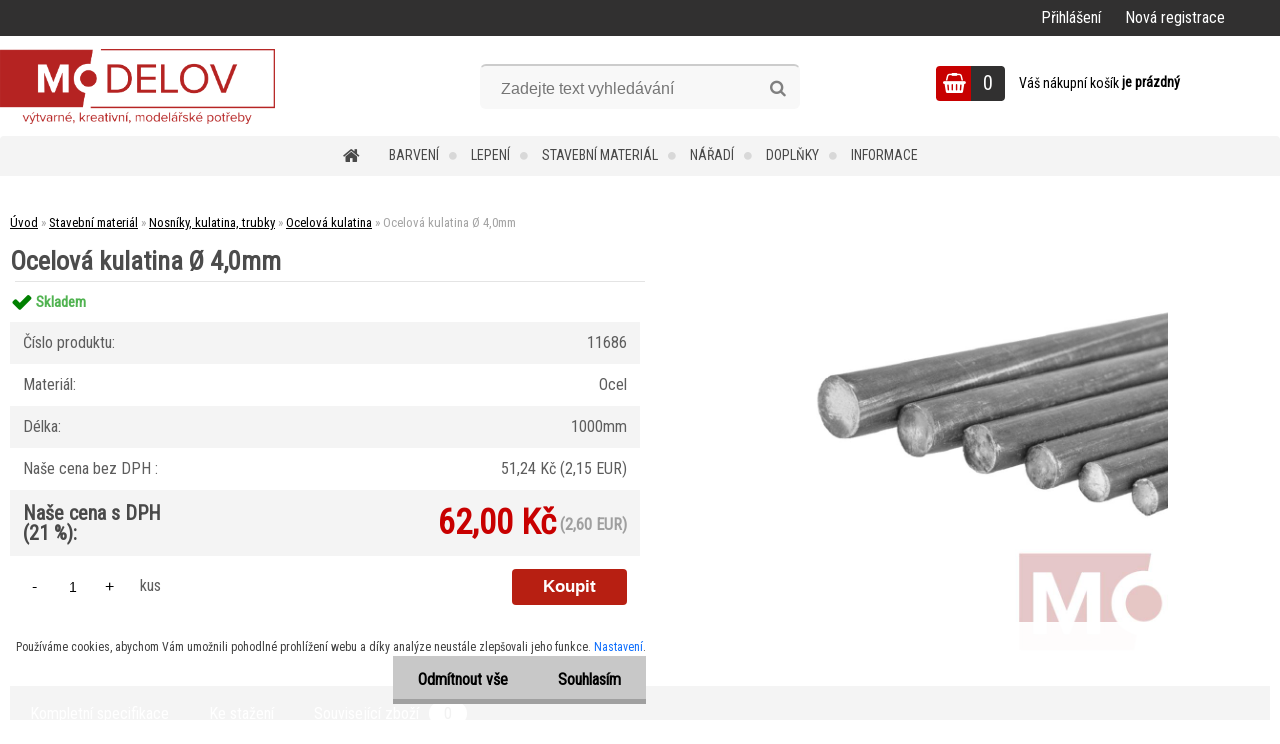

--- FILE ---
content_type: text/html; charset=utf-8
request_url: https://www.promodely.cz/Ocelova-kulatina-4-0mm-d839.htm
body_size: 24525
content:


        <!DOCTYPE html>
    <html xmlns:og="http://ogp.me/ns#" xmlns:fb="http://www.facebook.com/2008/fbml" lang="cs" class="tmpl__zincum">
      <head>
          <script>
              window.cookie_preferences = getCookieSettings('cookie_preferences');
              window.cookie_statistics = getCookieSettings('cookie_statistics');
              window.cookie_marketing = getCookieSettings('cookie_marketing');

              function getCookieSettings(cookie_name) {
                  if (document.cookie.length > 0)
                  {
                      cookie_start = document.cookie.indexOf(cookie_name + "=");
                      if (cookie_start != -1)
                      {
                          cookie_start = cookie_start + cookie_name.length + 1;
                          cookie_end = document.cookie.indexOf(";", cookie_start);
                          if (cookie_end == -1)
                          {
                              cookie_end = document.cookie.length;
                          }
                          return unescape(document.cookie.substring(cookie_start, cookie_end));
                      }
                  }
                  return false;
              }
          </script>
                    <script async src="https://www.googletagmanager.com/gtag/js?id="></script>
                            <script>
                    window.dataLayer = window.dataLayer || [];
                    function gtag(){dataLayer.push(arguments)};
                    gtag('consent', 'default', {
                        'ad_storage': String(window.cookie_marketing) !== 'false' ? 'granted' : 'denied',
                        'analytics_storage': String(window.cookie_statistics) !== 'false' ? 'granted' : 'denied',
                        'ad_personalization': String(window.cookie_statistics) !== 'false' ? 'granted' : 'denied',
                        'ad_user_data': String(window.cookie_statistics) !== 'false' ? 'granted' : 'denied'
                    });
                    dataLayer.push({
                        'event': 'default_consent'
                    });
                </script>
                      <script type="text/javascript" src="https://c.seznam.cz/js/rc.js"></script>
              <title>MODELOV</title>
        <script type="text/javascript">var action_unavailable='action_unavailable';var id_language = 'cs';var id_country_code = 'CZ';var language_code = 'cs-CZ';var path_request = '/request.php';var type_request = 'POST';var cache_break = "2529"; var enable_console_debug = false; var enable_logging_errors = false;var administration_id_language = 'cs';var administration_id_country_code = 'CZ';</script>          <script type="text/javascript" src="//ajax.googleapis.com/ajax/libs/jquery/1.8.3/jquery.min.js"></script>
          <script type="text/javascript" src="//code.jquery.com/ui/1.12.1/jquery-ui.min.js" ></script>
                  <script src="/wa_script/js/jquery.hoverIntent.minified.js?_=2025-01-30-11-13" type="text/javascript"></script>
        <script type="text/javascript" src="/admin/jscripts/jquery.qtip.min.js?_=2025-01-30-11-13"></script>
                  <script src="/wa_script/js/jquery.selectBoxIt.min.js?_=2025-01-30-11-13" type="text/javascript"></script>
                  <script src="/wa_script/js/bs_overlay.js?_=2025-01-30-11-13" type="text/javascript"></script>
        <script src="/wa_script/js/bs_design.js?_=2025-01-30-11-13" type="text/javascript"></script>
        <script src="/admin/jscripts/wa_translation.js?_=2025-01-30-11-13" type="text/javascript"></script>
        <link rel="stylesheet" type="text/css" href="/css/jquery.selectBoxIt.wa_script.css?_=2025-01-30-11-13" media="screen, projection">
        <link rel="stylesheet" type="text/css" href="/css/jquery.qtip.lupa.css?_=2025-01-30-11-13">
        
                  <script src="/wa_script/js/jquery.colorbox-min.js?_=2025-01-30-11-13" type="text/javascript"></script>
          <link rel="stylesheet" type="text/css" href="/css/colorbox.css?_=2025-01-30-11-13">
          <script type="text/javascript">
            jQuery(document).ready(function() {
              (function() {
                function createGalleries(rel) {
                  var regex = new RegExp(rel + "\\[(\\d+)]"),
                      m, group = "g_" + rel, groupN;
                  $("a[rel*=" + rel + "]").each(function() {
                    m = regex.exec(this.getAttribute("rel"));
                    if(m) {
                      groupN = group + m[1];
                    } else {
                      groupN = group;
                    }
                    $(this).colorbox({
                      rel: groupN,
                      slideshow:false,
                       maxWidth: "85%",
                       maxHeight: "85%",
                       returnFocus: false
                    });
                  });
                }
                createGalleries("lytebox");
                createGalleries("lyteshow");
              })();
            });</script>
          <script type="text/javascript">
      function init_products_hovers()
      {
        jQuery(".product").hoverIntent({
          over: function(){
            jQuery(this).find(".icons_width_hack").animate({width: "130px"}, 300, function(){});
          } ,
          out: function(){
            jQuery(this).find(".icons_width_hack").animate({width: "10px"}, 300, function(){});
          },
          interval: 40
        });
      }
      jQuery(document).ready(function(){

        jQuery(".param select, .sorting select").selectBoxIt();

        jQuery(".productFooter").click(function()
        {
          var $product_detail_link = jQuery(this).parent().find("a:first");

          if($product_detail_link.length && $product_detail_link.attr("href"))
          {
            window.location.href = $product_detail_link.attr("href");
          }
        });
        init_products_hovers();
        
        ebar_details_visibility = {};
        ebar_details_visibility["user"] = false;
        ebar_details_visibility["basket"] = false;

        ebar_details_timer = {};
        ebar_details_timer["user"] = setTimeout(function(){},100);
        ebar_details_timer["basket"] = setTimeout(function(){},100);

        function ebar_set_show($caller)
        {
          var $box_name = $($caller).attr("id").split("_")[0];

          ebar_details_visibility["user"] = false;
          ebar_details_visibility["basket"] = false;

          ebar_details_visibility[$box_name] = true;

          resolve_ebar_set_visibility("user");
          resolve_ebar_set_visibility("basket");
        }

        function ebar_set_hide($caller)
        {
          var $box_name = $($caller).attr("id").split("_")[0];

          ebar_details_visibility[$box_name] = false;

          clearTimeout(ebar_details_timer[$box_name]);
          ebar_details_timer[$box_name] = setTimeout(function(){resolve_ebar_set_visibility($box_name);},300);
        }

        function resolve_ebar_set_visibility($box_name)
        {
          if(   ebar_details_visibility[$box_name]
             && jQuery("#"+$box_name+"_detail").is(":hidden"))
          {
            jQuery("#"+$box_name+"_detail").slideDown(300);
          }
          else if(   !ebar_details_visibility[$box_name]
                  && jQuery("#"+$box_name+"_detail").not(":hidden"))
          {
            jQuery("#"+$box_name+"_detail").slideUp(0, function() {
              $(this).css({overflow: ""});
            });
          }
        }

        
        jQuery("#user_icon").hoverIntent({
          over: function(){
            ebar_set_show(this);
            jQuery("#ebar_right_content .img_cart, #basket_icon").qtip("hide");
          } ,
          out: function(){
            ebar_set_hide(this);
          },
          interval: 40
        });
        
        jQuery("#user_icon").click(function(e)
        {
          if(jQuery(e.target).attr("id") == "user_icon")
          {
            window.location.href = "https://www.promodely.cz/promodely/e-login/";
          }
        });

        jQuery("#basket_icon").click(function(e)
        {
          if(jQuery(e.target).attr("id") == "basket_icon")
          {
            window.location.href = "https://www.promodely.cz/promodely/e-basket/";
          }
        });
      BS.Basket.$default_top_basket = false;
      });
    </script>        <meta http-equiv="Content-language" content="cs">
        <meta http-equiv="Content-Type" content="text/html; charset=utf-8">
        <meta name="language" content="czech">
        <meta name="keywords" content="styrex, xps 1mm, xps 2mm, xps 3mm, xps 5mm, xps 10mm, barevný xps, mosazný plech, měděný plech, copic marker, copic sada, copic praha, copic ciao, copic sketch, kapa deska, kappa deska, kapa praha, touch marker, touch twin, touch brush, touch sada, vivak">
        <meta name="description" content="výtvarné, kreativní, modelářské potřeby">
        <meta name="revisit-after" content="1 Days">
        <meta name="distribution" content="global">
        <meta name="expires" content="never">
                  <meta name="expires" content="never">
                    <link rel="previewimage" href="https://www.promodely.cz/fotky36908/fotos/_vyr_839ocelova_kulatina_bez.jpg" />
                    <link rel="canonical" href="https://www.promodely.cz/Ocelova-kulatina-4-0mm-d839.htm"/>
          <meta property="og:image" content="http://www.promodely.cz/fotky36908/fotos/_vyr_839ocelova_kulatina_bez.jpg" />
<meta property="og:image:secure_url" content="https://www.promodely.cz/fotky36908/fotos/_vyr_839ocelova_kulatina_bez.jpg" />
<meta property="og:image:type" content="image/jpeg" />

<meta name="google-site-verification" content="GTCcEP5MtT3YO1hmqvezC7IuVd8ZSN5HfC_0Jg1YaN4"/>
<meta name="seznam-wmt" content="j52YRYYHCnGTq9WgRW6s7M8t3bERGVK8"/>            <meta name="robots" content="index, follow">
                      <link href="//www.promodely.cz/fotky36908/favicon.ico" rel="icon" type="image/x-icon">
          <link rel="shortcut icon" type="image/x-icon" href="//www.promodely.cz/fotky36908/favicon.ico">
                  <link rel="stylesheet" type="text/css" href="/css/lang_dependent_css/lang_cs.css?_=2025-01-30-11-13" media="screen, projection">
                <link rel='stylesheet' type='text/css' href='/wa_script/js/styles.css?_=2025-01-30-11-13'>
        <script language='javascript' type='text/javascript' src='/wa_script/js/javascripts.js?_=2025-01-30-11-13'></script>
        <script language='javascript' type='text/javascript' src='/wa_script/js/check_tel.js?_=2025-01-30-11-13'></script>
          <script src="/assets/javascripts/buy_button.js?_=2025-01-30-11-13"></script>
            <script type="text/javascript" src="/wa_script/js/bs_user.js?_=2025-01-30-11-13"></script>
        <script type="text/javascript" src="/wa_script/js/bs_fce.js?_=2025-01-30-11-13"></script>
        <script type="text/javascript" src="/wa_script/js/bs_fixed_bar.js?_=2025-01-30-11-13"></script>
        <script type="text/javascript" src="/bohemiasoft/js/bs.js?_=2025-01-30-11-13"></script>
        <script src="/wa_script/js/jquery.number.min.js?_=2025-01-30-11-13" type="text/javascript"></script>
        <script type="text/javascript">
            BS.User.id = 36908;
            BS.User.domain = "promodely";
            BS.User.is_responsive_layout = true;
            BS.User.max_search_query_length = 50;
            BS.User.max_autocomplete_words_count = 5;

            WA.Translation._autocompleter_ambiguous_query = ' Hledavý výraz je pro našeptávač příliš obecný. Zadejte prosím další znaky, slova nebo pokračujte odesláním formuláře pro vyhledávání.';
            WA.Translation._autocompleter_no_results_found = ' Nebyly nalezeny žádné produkty ani kategorie.';
            WA.Translation._error = " Chyba";
            WA.Translation._success = " Nastaveno";
            WA.Translation._warning = " Upozornění";
            WA.Translation._multiples_inc_notify = '<p class="multiples-warning"><strong>Tento produkt je možné objednat pouze v násobcích #inc#. </strong><br><small>Vámi zadaný počet kusů byl navýšen dle tohoto násobku.</small></p>';
            WA.Translation._shipping_change_selected = " Změnit...";
            WA.Translation._shipping_deliver_to_address = " Zásilka bude doručena na zvolenou adresu";

            BS.Design.template = {
              name: "zincum",
              is_selected: function(name) {
                if(Array.isArray(name)) {
                  return name.indexOf(this.name) > -1;
                } else {
                  return name === this.name;
                }
              }
            };
            BS.Design.isLayout3 = true;
            BS.Design.templates = {
              TEMPLATE_ARGON: "argon",TEMPLATE_NEON: "neon",TEMPLATE_CARBON: "carbon",TEMPLATE_XENON: "xenon",TEMPLATE_AURUM: "aurum",TEMPLATE_CUPRUM: "cuprum",TEMPLATE_ERBIUM: "erbium",TEMPLATE_CADMIUM: "cadmium",TEMPLATE_BARIUM: "barium",TEMPLATE_CHROMIUM: "chromium",TEMPLATE_SILICIUM: "silicium",TEMPLATE_IRIDIUM: "iridium",TEMPLATE_INDIUM: "indium",TEMPLATE_OXYGEN: "oxygen",TEMPLATE_HELIUM: "helium",TEMPLATE_FLUOR: "fluor",TEMPLATE_FERRUM: "ferrum",TEMPLATE_TERBIUM: "terbium",TEMPLATE_URANIUM: "uranium",TEMPLATE_ZINCUM: "zincum",TEMPLATE_CERIUM: "cerium",TEMPLATE_KRYPTON: "krypton",TEMPLATE_THORIUM: "thorium",TEMPLATE_ETHERUM: "etherum",TEMPLATE_KRYPTONIT: "kryptonit",TEMPLATE_TITANIUM: "titanium",TEMPLATE_PLATINUM: "platinum"            };
        </script>
        <script type="text/javascript">
    window.smartlook||(function(d) {
    var o=smartlook=function(){ o.api.push(arguments)},h=d.getElementsByTagName('head')[0];
    var c=d.createElement('script');o.api=new Array();c.async=true;c.type='text/javascript';
    c.charset='utf-8';c.src='//rec.smartlook.com/recorder.js';h.appendChild(c);
    })(document);
    smartlook('init', '8b631613c1c53dd6a8d005c70c4fcf4d7f913a6a');
</script>
          <script src="/js/progress_button/modernizr.custom.js"></script>
                      <link rel="stylesheet" type="text/css" href="/bower_components/owl.carousel/dist/assets/owl.carousel.min.css" />
            <link rel="stylesheet" type="text/css" href="/bower_components/owl.carousel/dist/assets/owl.theme.default.min.css" />
            <script src="/bower_components/owl.carousel/dist/owl.carousel.min.js"></script>
                      <link rel="stylesheet" type="text/css" href="/bower_components/priority-nav/dist/priority-nav-core.css" />
            <script src="/bower_components/priority-nav/dist/priority-nav.js"></script>
                      <link rel="stylesheet" type="text/css" href="//static.bohemiasoft.com/jave/style.css?_=2025-01-30-11-13" media="screen">
                    <link rel="stylesheet" type="text/css" href="/css/font-awesome.4.7.0.min.css" media="screen">
          <link rel="stylesheet" type="text/css" href="/sablony/nove/zincum/zincumpink/css/product_var3.css?_=2025-01-30-11-13" media="screen">
                    <link rel="stylesheet"
                type="text/css"
                id="tpl-editor-stylesheet"
                href="/sablony/nove/zincum/zincumpink/css/colors.css?_=2025-01-30-11-13"
                media="screen">

          <meta name="viewport" content="width=device-width, initial-scale=1.0">
          <link rel="stylesheet" 
                   type="text/css" 
                   href="https://static.bohemiasoft.com/custom-css/zincum.css?_1751018334" 
                   media="screen"><link rel="stylesheet" type="text/css" href="/css/steps_order.css?_=2025-01-30-11-13" media="screen"><style type="text/css">
               <!--#site_logo{
                  width: 275px;
                  height: 100px;
                  background-image: url('/fotky36908/design_setup/images/logo_logonaweb.png?cache_time=1572282913');
                  background-repeat: no-repeat;
                  
                }html body .myheader { 
          
          border: black;
          background-repeat: repeat;
          background-position: 0px 0px;
          
        }#page_background{
                  background-image: none;
                  background-repeat: repeat;
                  background-position: 0px 0px;
                  background-color: #FAFAFA;
                }.bgLupa{
                  padding: 0;
                  border: none;
                }

 :root { 
 }
-->
                </style>          <link rel="stylesheet" type="text/css" href="/fotky36908/design_setup/css/user_defined.css?_=1625654698" media="screen, projection">
                    <script type="text/javascript" src="/admin/jscripts/wa_dialogs.js?_=2025-01-30-11-13"></script>
            <script>
      $(document).ready(function() {
        if (getCookie('show_cookie_message' + '_36908_cz') != 'no') {
          if($('#cookies-agreement').attr('data-location') === '0')
          {
            $('.cookies-wrapper').css("top", "0px");
          }
          else
          {
            $('.cookies-wrapper').css("bottom", "0px");
          }
          $('.cookies-wrapper').show();
        }

        $('#cookies-notify__close').click(function() {
          setCookie('show_cookie_message' + '_36908_cz', 'no');
          $('#cookies-agreement').slideUp();
          $("#masterpage").attr("style", "");
          setCookie('cookie_preferences', 'true');
          setCookie('cookie_statistics', 'true');
          setCookie('cookie_marketing', 'true');
          window.cookie_preferences = true;
          window.cookie_statistics = true;
          window.cookie_marketing = true;
          if(typeof gtag === 'function') {
              gtag('consent', 'update', {
                  'ad_storage': 'granted',
                  'analytics_storage': 'granted',
                  'ad_user_data': 'granted',
                  'ad_personalization': 'granted'
              });
          }
         return false;
        });

        $("#cookies-notify__disagree").click(function(){
            save_preferences();
        });

        $('#cookies-notify__preferences-button-close').click(function(){
            var cookies_notify_preferences = $("#cookies-notify-checkbox__preferences").is(':checked');
            var cookies_notify_statistics = $("#cookies-notify-checkbox__statistics").is(':checked');
            var cookies_notify_marketing = $("#cookies-notify-checkbox__marketing").is(':checked');
            save_preferences(cookies_notify_preferences, cookies_notify_statistics, cookies_notify_marketing);
        });

        function save_preferences(preferences = false, statistics = false, marketing = false)
        {
            setCookie('show_cookie_message' + '_36908_cz', 'no');
            $('#cookies-agreement').slideUp();
            $("#masterpage").attr("style", "");
            setCookie('cookie_preferences', preferences);
            setCookie('cookie_statistics', statistics);
            setCookie('cookie_marketing', marketing);
            window.cookie_preferences = preferences;
            window.cookie_statistics = statistics;
            window.cookie_marketing = marketing;
            if(marketing && typeof gtag === 'function')
            {
                gtag('consent', 'update', {
                    'ad_storage': 'granted'
                });
            }
            if(statistics && typeof gtag === 'function')
            {
                gtag('consent', 'update', {
                    'analytics_storage': 'granted',
                    'ad_user_data': 'granted',
                    'ad_personalization': 'granted',
                });
            }
            if(marketing === false && BS && BS.seznamIdentity) {
                BS.seznamIdentity.clearIdentity();
            }
        }

        /**
         * @param {String} cookie_name
         * @returns {String}
         */
        function getCookie(cookie_name) {
          if (document.cookie.length > 0)
          {
            cookie_start = document.cookie.indexOf(cookie_name + "=");
            if (cookie_start != -1)
            {
              cookie_start = cookie_start + cookie_name.length + 1;
              cookie_end = document.cookie.indexOf(";", cookie_start);
              if (cookie_end == -1)
              {
                cookie_end = document.cookie.length;
              }
              return unescape(document.cookie.substring(cookie_start, cookie_end));
            }
          }
          return "";
        }
        
        /**
         * @param {String} cookie_name
         * @param {String} value
         */
        function setCookie(cookie_name, value) {
          var time = new Date();
          time.setTime(time.getTime() + 365*24*60*60*1000); // + 1 rok
          var expires = "expires="+time.toUTCString();
          document.cookie = cookie_name + "=" + escape(value) + "; " + expires + "; path=/";
        }
      });
    </script>
    <script async src="https://www.googletagmanager.com/gtag/js?id=UA-65279197-1"></script><script>
window.dataLayer = window.dataLayer || [];
function gtag(){dataLayer.push(arguments);}
gtag('js', new Date());
</script>        <script type="text/javascript" src="/wa_script/js/search_autocompleter.js?_=2025-01-30-11-13"></script>
                <link rel="stylesheet" type="text/css" href="/assets/vendor/magnific-popup/magnific-popup.css" />
      <script src="/assets/vendor/magnific-popup/jquery.magnific-popup.js"></script>
      <script type="text/javascript">
        BS.env = {
          decPoint: ",",
          basketFloatEnabled: false        };
      </script>
      <script type="text/javascript" src="/node_modules/select2/dist/js/select2.min.js"></script>
      <script type="text/javascript" src="/node_modules/maximize-select2-height/maximize-select2-height.min.js"></script>
      <script type="text/javascript">
        (function() {
          $.fn.select2.defaults.set("language", {
            noResults: function() {return " Nenalezeny žádné položky"},
            inputTooShort: function(o) {
              var n = o.minimum - o.input.length;
              return " Prosím zadejte #N# nebo více znaků.".replace("#N#", n);
            }
          });
          $.fn.select2.defaults.set("width", "100%")
        })();

      </script>
      <link type="text/css" rel="stylesheet" href="/node_modules/select2/dist/css/select2.min.css" />
      <script type="text/javascript" src="/wa_script/js/countdown_timer.js?_=2025-01-30-11-13"></script>
      <script type="text/javascript" src="/wa_script/js/app.js?_=2025-01-30-11-13"></script>
      <script type="text/javascript" src="/node_modules/jquery-validation/dist/jquery.validate.min.js"></script>

      
          </head>
          <script type="text/javascript">
        var fb_pixel = 'active';
      </script>
      <script type="text/javascript" src="/wa_script/js/fb_pixel_func.js"></script>
        <body class="lang-cs layout3 not-home page-product-detail page-product-839 basket-empty slider_available template-slider-disabled vat-payer-y alternative-currency-y" >
        <a name="topweb"></a>
            <div id="cookies-agreement" class="cookies-wrapper" data-location="1"
         >
      <div class="cookies-notify-background"></div>
      <div class="cookies-notify" style="display:block!important;">
        <div class="cookies-notify__bar">
          <div class="cookies-notify__bar1">
            <div class="cookies-notify__text"
                                 >
                Používáme cookies, abychom Vám umožnili pohodlné prohlížení webu a díky analýze neustále zlepšovali jeho funkce. <span class="cookies-notify__detail_button">Nastavení</span>.            </div>
            <div class="cookies-notify__button">
                <a href="#" id="cookies-notify__disagree" class="secondary-btn"
                   style="color: #000000;
                           background-color: #c8c8c8;
                           opacity: 1"
                >Odmítnout vše</a>
              <a href="#" id="cookies-notify__close"
                 style="color: #000000;
                        background-color: #c8c8c8;
                        opacity: 1"
                >Souhlasím</a>
            </div>
          </div>
                        <div class="cookies-notify__detail_box hidden"
                             >
                <div id="cookies-nofify__close_detail"> Zavřít</div>
                <div>
                    <br />
                    <b> Co jsou cookies?</b><br />
                    <span> Cookies jsou krátké textové informace, které jsou uloženy ve Vašem prohlížeči. Tyto informace běžně používají všechny webové stránky a jejich procházením dochází k ukládání cookies. Pomocí partnerských skriptů, které mohou stránky používat (například Google analytics</span><br /><br />
                    <b> Jak lze nastavit práci webu s cookies?</b><br />
                    <span> Přestože doporučujeme povolit používání všech typů cookies, práci webu s nimi můžete nastavit dle vlastních preferencí pomocí checkboxů zobrazených níže. Po odsouhlasení nastavení práce s cookies můžete změnit své rozhodnutí smazáním či editací cookies přímo v nastavení Vašeho prohlížeče. Podrobnější informace k promazání cookies najdete v nápovědě Vašeho prohlížeče.</span>
                </div>
                <div class="cookies-notify__checkboxes"
                                    >
                    <div class="checkbox-custom checkbox-default cookies-notify__checkbox">
                        <input type="checkbox" id="cookies-notify-checkbox__functional" checked disabled />
                        <label for="cookies-notify-checkbox__functional" class="cookies-notify__checkbox_label"> Nutné</label>
                    </div>
                    <div class="checkbox-custom checkbox-default cookies-notify__checkbox">
                        <input type="checkbox" id="cookies-notify-checkbox__preferences" checked />
                        <label for="cookies-notify-checkbox__preferences" class="cookies-notify__checkbox_label"> Preferenční</label>
                    </div>
                    <div class="checkbox-custom checkbox-default cookies-notify__checkbox">
                        <input type="checkbox" id="cookies-notify-checkbox__statistics" checked />
                        <label for="cookies-notify-checkbox__statistics" class="cookies-notify__checkbox_label"> Statistické</label>
                    </div>
                    <div class="checkbox-custom checkbox-default cookies-notify__checkbox">
                        <input type="checkbox" id="cookies-notify-checkbox__marketing" checked />
                        <label for="cookies-notify-checkbox__marketing" class="cookies-notify__checkbox_label"> Marketingové</label>
                    </div>
                </div>
                <div id="cookies-notify__cookie_types">
                    <div class="cookies-notify__cookie_type cookie-active" data-type="functional">
                         Nutné (13)
                    </div>
                    <div class="cookies-notify__cookie_type" data-type="preferences">
                         Preferenční (1)
                    </div>
                    <div class="cookies-notify__cookie_type" data-type="statistics">
                         Statistické (15)
                    </div>
                    <div class="cookies-notify__cookie_type" data-type="marketing">
                         Marketingové (15)
                    </div>
                    <div class="cookies-notify__cookie_type" data-type="unclassified">
                         Neklasifikované (7)
                    </div>
                </div>
                <div id="cookies-notify__cookie_detail">
                    <div class="cookie-notify__cookie_description">
                        <span id="cookie-notify__description_functional" class="cookie_description_active"> Tyto informace jsou nezbytné ke správnému chodu webové stránky jako například vkládání zboží do košíku, uložení vyplněných údajů nebo přihlášení do zákaznické sekce.</span>
                        <span id="cookie-notify__description_preferences" class="hidden"> Tyto cookies umožní přizpůsobit chování nebo vzhled stránky dle Vašich potřeb, například volba jazyka.</span>
                        <span id="cookie-notify__description_statistics" class="hidden"> Díky těmto cookies mohou majitelé i developeři webu více porozumět chování uživatelů a vyvijet stránku tak, aby byla co nejvíce prozákaznická. Tedy abyste co nejrychleji našli hledané zboží nebo co nejsnáze dokončili jeho nákup.</span>
                        <span id="cookie-notify__description_marketing" class="hidden"> Tyto informace umožní personalizovat zobrazení nabídek přímo pro Vás díky historické zkušenosti procházení dřívějších stránek a nabídek.</span>
                        <span id="cookie-notify__description_unclassified" class="hidden"> Tyto cookies prozatím nebyly roztříděny do vlastní kategorie.</span>
                    </div>
                    <style>
                        #cookies-notify__cookie_detail_table td
                        {
                            color: #ffffff                        }
                    </style>
                    <table class="table" id="cookies-notify__cookie_detail_table">
                        <thead>
                            <tr>
                                <th> Jméno</th>
                                <th> Účel</th>
                                <th> Vypršení</th>
                            </tr>
                        </thead>
                        <tbody>
                                                    <tr>
                                <td>show_cookie_message</td>
                                <td>Ukládá informaci o potřebě zobrazení cookie lišty</td>
                                <td>1 rok</td>
                            </tr>
                                                        <tr>
                                <td>__zlcmid</td>
                                <td>Tento soubor cookie se používá k uložení identity návštěvníka během návštěv a preference návštěvníka deaktivovat naši funkci živého chatu. </td>
                                <td>1 rok</td>
                            </tr>
                                                        <tr>
                                <td>__cfruid</td>
                                <td>Tento soubor cookie je součástí služeb poskytovaných společností Cloudflare – včetně vyrovnávání zátěže, doručování obsahu webových stránek a poskytování připojení DNS pro provozovatele webových stránek. </td>
                                <td>relace</td>
                            </tr>
                                                        <tr>
                                <td>_auth</td>
                                <td>Zajišťuje bezpečnost procházení návštěvníků tím, že zabraňuje padělání požadavků mezi stránkami. Tento soubor cookie je nezbytný pro bezpečnost webu a návštěvníka. </td>
                                <td>1 rok</td>
                            </tr>
                                                        <tr>
                                <td>csrftoken</td>
                                <td>Pomáhá předcházet útokům Cross-Site Request Forgery (CSRF). 
</td>
                                <td>1 rok</td>
                            </tr>
                                                        <tr>
                                <td>PHPSESSID</td>
                                <td>Zachovává stav uživatelské relace napříč požadavky na stránky. </td>
                                <td>relace</td>
                            </tr>
                                                        <tr>
                                <td>rc::a</td>
                                <td>Tento soubor cookie se používá k rozlišení mezi lidmi a roboty. To je výhodné pro web, aby
vytvářet platné zprávy o používání jejich webových stránek. </td>
                                <td>persistentní</td>
                            </tr>
                                                        <tr>
                                <td>rc::c</td>
                                <td>Tento soubor cookie se používá k rozlišení mezi lidmi a roboty. </td>
                                <td>relace</td>
                            </tr>
                                                        <tr>
                                <td>AWSALBCORS</td>
                                <td>Registruje, který server-cluster obsluhuje návštěvníka. To se používá v kontextu s vyrovnáváním zátěže, aby se optimalizovala uživatelská zkušenost. </td>
                                <td>6 dnů</td>
                            </tr>
                                                        <tr>
                                <td>18plus_allow_access#</td>
                                <td>Ukládá informaci o odsouhlasení okna 18+ pro web.</td>
                                <td>neznámý</td>
                            </tr>
                                                        <tr>
                                <td>18plus_cat#</td>
                                <td>Ukládá informaci o odsouhlasení okna 18+ pro kategorii.</td>
                                <td>neznámý</td>
                            </tr>
                                                        <tr>
                                <td>bs_slide_menu</td>
                                <td></td>
                                <td>neznámý</td>
                            </tr>
                                                        <tr>
                                <td>left_menu</td>
                                <td>Ukládá informaci o způsobu zobrazení levého menu.</td>
                                <td>neznámý</td>
                            </tr>
                                                    </tbody>
                    </table>
                    <div class="cookies-notify__button">
                        <a href="#" id="cookies-notify__preferences-button-close"
                           style="color: #000000;
                                background-color: #c8c8c8;
                                opacity: 1">
                            Uložit nastavení                        </a>
                    </div>
                </div>
            </div>
                    </div>
      </div>
    </div>
    
  <div id="responsive_layout_large"></div><div id="page">      <div class="top-bar" id="topBar">
                  <div class="top-bar-login">
                          <span class="user-login"><a href="/promodely/e-login">Přihlášení</a></span>
              <span class="user-register"><a href="/promodely/e-register">Nová registrace</a></span>
                        </div>
                        </div>
          <script type="text/javascript">
      var responsive_articlemenu_name = ' Menu';
      var responsive_eshopmenu_name = ' E-shop';
    </script>
        <link rel="stylesheet" type="text/css" href="/css/masterslider.css?_=2025-01-30-11-13" media="screen, projection">
    <script type="text/javascript" src="/js/masterslider.min.js"></script>
    <div class="myheader">
                <div class="navigate_bar">
            <div class="logo-wrapper">
            <a id="site_logo" href="//www.promodely.cz" class="mylogo" aria-label="Logo"></a>
    </div>
                <div id="search">
      <form name="search" id="searchForm" action="/search-engine.htm" method="GET" enctype="multipart/form-data">
        <label for="q" class="title_left2"> Hľadanie</label>
        <p>
          <input name="slovo" type="text" class="inputBox" id="q" placeholder=" Zadejte text vyhledávání" maxlength="50">
          
          <input type="hidden" id="source_service" value="www.webareal.cz">
        </p>
        <div class="wrapper_search_submit">
          <input type="submit" class="search_submit" aria-label="search" name="search_submit" value="">
        </div>
        <div id="search_setup_area">
          <input id="hledatjak2" checked="checked" type="radio" name="hledatjak" value="2">
          <label for="hledatjak2">Hledat ve zboží</label>
          <br />
          <input id="hledatjak1"  type="radio" name="hledatjak" value="1">
          <label for="hledatjak1">Hledat v článcích</label>
                    <script type="text/javascript">
            function resolve_search_mode_visibility()
            {
              if (jQuery('form[name=search] input').is(':focus'))
              {
                if (jQuery('#search_setup_area').is(':hidden'))
                {
                  jQuery('#search_setup_area').slideDown(400);
                }
              }
              else
              {
                if (jQuery('#search_setup_area').not(':hidden'))
                {
                  jQuery('#search_setup_area').slideUp(400);
                }
              }
            }

            $('form[name=search] input').click(function() {
              this.focus();
            });

            jQuery('form[name=search] input')
                .focus(function() {
                  resolve_search_mode_visibility();
                })
                .blur(function() {
                  setTimeout(function() {
                    resolve_search_mode_visibility();
                  }, 1000);
                });

          </script>
                  </div>
      </form>
    </div>
    
  <div id="ebar" class="" >        <div id="basket_icon" >
            <div id="basket_detail">
                <div id="basket_arrow_tag"></div>
                <div id="basket_content_tag">
                    <a id="quantity_tag" href="/promodely/e-basket" rel="nofollow" class="elink"><span class="quantity_count">0</span></a>
                    <span class="basket_empty"> Váš nákupní košík <span class="bold">je prázdný</span></span>                </div>
            </div>
        </div>
                </div>            <div class="eshop-menu drop-menu" id="dropMenu">
      <div id="dropMenuWrapper">
            <div class="menu-wrapper leftmenu" id="menuWrapper">
          <ul class="root-eshop-menu" id="menuContent">
              <li class="home-button">
              <a href="//www.promodely.cz">
      <i class="fa fa-home" aria-hidden="true"></i>
    </a>
            </li>
            <li class="eshop-menu-item item-1 has-submenu">
            <a class="item-link level-1" href="/Barveni-c31_0_1.htm">Barvení</a>
          <ul class="eshop-submenu-root menu-level-2">
          <li class="eshop-menu-item item-1">
            <div class="menu-item-box">
                <div class="menu-item-cat">
          <a class="item-link level-2" href="/Barveni-c31_183_2.htm">Barvy akrylátové</a>
                  </div>
      </div>
          </li>
        <li class="eshop-menu-item item-2">
            <div class="menu-item-box">
                <div class="menu-item-cat">
          <a class="item-link level-2" href="/Barveni-c31_179_2.htm">Barvy akrylové</a>
                  </div>
      </div>
          </li>
        <li class="eshop-menu-item item-3">
            <div class="menu-item-box">
                <div class="menu-item-cat">
          <a class="item-link level-2" href="/Barveni-c31_181_2.htm">Barvy akvarelové</a>
                  </div>
      </div>
          </li>
        <li class="eshop-menu-item item-4">
            <div class="menu-item-box">
                <div class="menu-item-cat">
          <a class="item-link level-2" href="/Barveni-c31_178_2.htm">Barvy emailové</a>
                  </div>
      </div>
          </li>
        <li class="eshop-menu-item item-5">
            <div class="menu-item-box">
                <div class="menu-item-cat">
          <a class="item-link level-2" href="/Barveni-c31_180_2.htm">Barvy olejové</a>
                  </div>
      </div>
          </li>
        <li class="eshop-menu-item item-6">
            <div class="menu-item-box">
                <div class="menu-item-cat">
          <a class="item-link level-2" href="/Barveni-c31_182_2.htm">Barvy temperové</a>
                  </div>
      </div>
          </li>
        <li class="eshop-menu-item item-7">
            <div class="menu-item-box">
                <div class="menu-item-cat">
          <a class="item-link level-2" href="/Barveni-c31_184_2.htm">Barvy ve spreji</a>
                  </div>
      </div>
          </li>
        <li class="eshop-menu-item item-8">
            <div class="menu-item-box">
                <div class="menu-item-cat">
          <a class="item-link level-2" href="/Barveni-c31_185_2.htm">Barvy na textil</a>
                  </div>
      </div>
          </li>
        <li class="eshop-menu-item item-9">
            <div class="menu-item-box">
                <div class="menu-item-cat">
          <a class="item-link level-2" href="/Barveni-c31_186_2.htm">Barvy na sklo</a>
                  </div>
      </div>
          </li>
        <li class="eshop-menu-item item-10">
            <div class="menu-item-box">
                <div class="menu-item-cat">
          <a class="item-link level-2" href="/Barveni-c31_393_2.htm">Barvy na obličej</a>
                  </div>
      </div>
          </li>
        <li class="eshop-menu-item item-11">
            <div class="menu-item-box">
                <div class="menu-item-cat">
          <a class="item-link level-2" href="/Barveni-c31_390_2.htm">Křídy a pastely</a>
                  </div>
      </div>
          </li>
        <li class="eshop-menu-item item-12">
            <div class="menu-item-box">
                <div class="menu-item-cat">
          <a class="item-link level-2" href="/Barveni-c31_187_2.htm">Štětce</a>
                  </div>
      </div>
          </li>
        <li class="eshop-menu-item item-13">
            <div class="menu-item-box">
                <div class="menu-item-cat">
          <a class="item-link level-2" href="/Barveni-c31_188_2.htm">Plátna</a>
                  </div>
      </div>
          </li>
        </ul>
        </li>
        <li class="eshop-menu-item item-2 has-submenu">
            <a class="item-link level-1" href="/Lepeni-c30_0_1.htm">Lepení</a>
          <ul class="eshop-submenu-root menu-level-2">
          <li class="eshop-menu-item item-1">
            <div class="menu-item-box">
                <div class="menu-item-cat">
          <a class="item-link level-2" href="/Lepeni-c30_189_2.htm">Kontaktní lepidla</a>
                  </div>
      </div>
          </li>
        <li class="eshop-menu-item item-2">
            <div class="menu-item-box">
                <div class="menu-item-cat">
          <a class="item-link level-2" href="/Lepeni-c30_190_2.htm">Sprejová lepidla</a>
                  </div>
      </div>
          </li>
        <li class="eshop-menu-item item-3">
            <div class="menu-item-box">
                <div class="menu-item-cat">
          <a class="item-link level-2" href="/Lepeni-c30_191_2.htm">Epoxidová lepidla</a>
                  </div>
      </div>
          </li>
        <li class="eshop-menu-item item-4">
            <div class="menu-item-box">
                <div class="menu-item-cat">
          <a class="item-link level-2" href="/Lepeni-c30_192_2.htm">Vteřinová lepidla</a>
                  </div>
      </div>
          </li>
        <li class="eshop-menu-item item-5">
            <div class="menu-item-box">
                <div class="menu-item-cat">
          <a class="item-link level-2" href="/Lepeni-c30_193_2.htm">Tavné pistole</a>
                  </div>
      </div>
          </li>
        <li class="eshop-menu-item item-6">
            <div class="menu-item-box">
                <div class="menu-item-cat">
          <a class="item-link level-2" href="/Lepeni-c30_194_2.htm">Lepící pásky</a>
                  </div>
      </div>
          </li>
        <li class="eshop-menu-item item-7">
            <div class="menu-item-box">
                <div class="menu-item-cat">
          <a class="item-link level-2" href="/Lepeni-c30_392_2.htm">Lepidla pro děti</a>
                  </div>
      </div>
          </li>
        </ul>
        </li>
        <li class="eshop-menu-item item-3 has-submenu item-active">
            <a class="item-link level-1" href="/Stavebni-material-c32_0_1.htm">Stavební materiál</a>
          <ul class="eshop-submenu-root menu-level-2">
          <li class="eshop-menu-item item-1 has-submenu">
            <div class="menu-item-box">
                <div class="menu-item-cat">
          <a class="item-link level-2" href="/Stavebni-material-c32_233_2.htm">Papíry</a>
              <ul class="eshop-submenu-root menu-level-3">
          <li class="eshop-menu-item item-1">
            <a class="item-link level-3" href="/Stavebni-material-c32_262_3.htm">Papír kreslící a rýsovací</a>
          </li>
        <li class="eshop-menu-item item-2">
            <a class="item-link level-3" href="/Stavebni-material-c32_263_3.htm">Papír dekorační</a>
          </li>
        <li class="eshop-menu-item item-3">
            <a class="item-link level-3" href="/Stavebni-material-c32_264_3.htm">Papír potištěný</a>
          </li>
        <li class="eshop-menu-item item-4">
            <a class="item-link level-3" href="/Stavebni-material-c32_265_3.htm">Krepový papír</a>
          </li>
        <li class="eshop-menu-item item-5">
            <a class="item-link level-3" href="/Stavebni-material-c32_267_3.htm">Fotokarton</a>
          </li>
        <li class="eshop-menu-item item-6">
            <a class="item-link level-3" href="/Stavebni-material-c32_266_3.htm">Lepenka vlnitá 2vrstvá</a>
          </li>
        </ul>
            </div>
      </div>
          </li>
        <li class="eshop-menu-item item-2 has-submenu">
            <div class="menu-item-box">
                <div class="menu-item-cat">
          <a class="item-link level-2" href="/Stavebni-material-c32_234_2.htm">Kartony a lepenky</a>
              <ul class="eshop-submenu-root menu-level-3">
          <li class="eshop-menu-item item-1">
            <a class="item-link level-3" href="/Stavebni-material-c32_253_3.htm">Lepenka strojní</a>
          </li>
        <li class="eshop-menu-item item-2">
            <a class="item-link level-3" href="/Stavebni-material-c32_254_3.htm">Lepenka ruční dřevitá</a>
          </li>
        <li class="eshop-menu-item item-3">
            <a class="item-link level-3" href="/Stavebni-material-c32_257_3.htm">Lepenka vlnitá 2vrstvá</a>
          </li>
        <li class="eshop-menu-item item-4">
            <a class="item-link level-3" href="/Stavebni-material-c32_255_3.htm">Lepenka vlnitá 3vrstvá</a>
          </li>
        <li class="eshop-menu-item item-5">
            <a class="item-link level-3" href="/Stavebni-material-c32_256_3.htm">Lepenka vlnitá 5vrstvá</a>
          </li>
        <li class="eshop-menu-item item-6">
            <a class="item-link level-3" href="/Stavebni-material-c32_259_3.htm">Karton dekorační</a>
          </li>
        <li class="eshop-menu-item item-7">
            <a class="item-link level-3" href="/Stavebni-material-c32_260_3.htm">Karton kreslící a rýsovací</a>
          </li>
        <li class="eshop-menu-item item-8">
            <a class="item-link level-3" href="/Stavebni-material-c32_261_3.htm">Karton potištěný</a>
          </li>
        <li class="eshop-menu-item item-9">
            <a class="item-link level-3" href="/Stavebni-material-c32_258_3.htm">Fotokarton</a>
          </li>
        </ul>
            </div>
      </div>
          </li>
        <li class="eshop-menu-item item-3 has-submenu">
            <div class="menu-item-box">
                <div class="menu-item-cat">
          <a class="item-link level-2" href="/Stavebni-material-c32_238_2.htm">Sendvičové desky KAPA</a>
              <ul class="eshop-submenu-root menu-level-3">
          <li class="eshop-menu-item item-1">
            <a class="item-link level-3" href="/Stavebni-material-c32_268_3.htm">KAPA Line bílá</a>
          </li>
        <li class="eshop-menu-item item-2">
            <a class="item-link level-3" href="/Stavebni-material-c32_269_3.htm">KAPA Graph černá</a>
          </li>
        <li class="eshop-menu-item item-3">
            <a class="item-link level-3" href="/Stavebni-material-c32_271_3.htm">KAPA Color černá / šedá</a>
          </li>
        <li class="eshop-menu-item item-4">
            <a class="item-link level-3" href="/Stavebni-material-c32_270_3.htm">KAPA Fix bílá</a>
          </li>
        </ul>
            </div>
      </div>
          </li>
        <li class="eshop-menu-item item-4 has-submenu">
            <div class="menu-item-box">
                <div class="menu-item-cat">
          <a class="item-link level-2" href="/Stavebni-material-c32_244_2.htm">Polystyreny EPS, XPS, EPP</a>
              <ul class="eshop-submenu-root menu-level-3">
          <li class="eshop-menu-item item-1">
            <a class="item-link level-3" href="/Stavebni-material-c32_245_3.htm">Polystyren EPS</a>
          </li>
        <li class="eshop-menu-item item-2">
            <a class="item-link level-3" href="/Stavebni-material-c32_246_3.htm">Polystyren XPS</a>
          </li>
        <li class="eshop-menu-item item-3">
            <a class="item-link level-3" href="/Stavebni-material-c32_247_3.htm">STYREX XPS</a>
          </li>
        <li class="eshop-menu-item item-4">
            <a class="item-link level-3" href="/Stavebni-material-c32_248_3.htm">Polypropylen EPP</a>
          </li>
        <li class="eshop-menu-item item-5">
            <a class="item-link level-3" href="/Stavebni-material-c32_249_3.htm">Depron</a>
          </li>
        </ul>
            </div>
      </div>
          </li>
        <li class="eshop-menu-item item-5 has-submenu">
            <div class="menu-item-box">
                <div class="menu-item-cat">
          <a class="item-link level-2" href="/Stavebni-material-c32_243_2.htm">Molitan, guma, látky</a>
              <ul class="eshop-submenu-root menu-level-3">
          <li class="eshop-menu-item item-1">
            <a class="item-link level-3" href="/Stavebni-material-c32_250_3.htm">Molitan</a>
          </li>
        <li class="eshop-menu-item item-2">
            <a class="item-link level-3" href="/Stavebni-material-c32_251_3.htm">Pěnová guma</a>
          </li>
        <li class="eshop-menu-item item-3">
            <a class="item-link level-3" href="/Stavebni-material-c32_252_3.htm">Látková plsť / filc</a>
          </li>
        </ul>
            </div>
      </div>
          </li>
        <li class="eshop-menu-item item-6 has-submenu">
            <div class="menu-item-box">
                <div class="menu-item-cat">
          <a class="item-link level-2" href="/Stavebni-material-c32_236_2.htm">Dřevo, balsa, překližka, dýha</a>
              <ul class="eshop-submenu-root menu-level-3">
          <li class="eshop-menu-item item-1">
            <a class="item-link level-3" href="/Stavebni-material-c32_282_3.htm">Balsa</a>
          </li>
        <li class="eshop-menu-item item-2">
            <a class="item-link level-3" href="/Stavebni-material-c32_283_3.htm">Dýha</a>
          </li>
        <li class="eshop-menu-item item-3">
            <a class="item-link level-3" href="/Stavebni-material-c32_284_3.htm">Korek</a>
          </li>
        <li class="eshop-menu-item item-4">
            <a class="item-link level-3" href="/Stavebni-material-c32_285_3.htm">Překližka</a>
          </li>
        <li class="eshop-menu-item item-5">
            <a class="item-link level-3" href="/Stavebni-material-c32_286_3.htm">Dřevěné hranoly</a>
          </li>
        <li class="eshop-menu-item item-6">
            <a class="item-link level-3" href="/Stavebni-material-c32_287_3.htm">Dřevěná kulatina</a>
          </li>
        </ul>
            </div>
      </div>
          </li>
        <li class="eshop-menu-item item-7 has-submenu">
            <div class="menu-item-box">
                <div class="menu-item-cat">
          <a class="item-link level-2" href="/Stavebni-material-c32_235_2.htm">Plastové desky, PVC, HPS</a>
              <ul class="eshop-submenu-root menu-level-3">
          <li class="eshop-menu-item item-1">
            <a class="item-link level-3" href="/Stavebni-material-c32_272_3.htm">Pěněné PVC</a>
          </li>
        <li class="eshop-menu-item item-2">
            <a class="item-link level-3" href="/Stavebni-material-c32_273_3.htm">Houževnaté HPS</a>
          </li>
        <li class="eshop-menu-item item-3">
            <a class="item-link level-3" href="/Stavebni-material-c32_274_3.htm">Plastové ABS desky</a>
          </li>
        <li class="eshop-menu-item item-4">
            <a class="item-link level-3" href="/Stavebni-material-c32_276_3.htm">Plastové desky čiré</a>
          </li>
        <li class="eshop-menu-item item-5">
            <a class="item-link level-3" href="/Stavebni-material-c32_275_3.htm">Plastové desky zrcadlové</a>
          </li>
        <li class="eshop-menu-item item-6">
            <a class="item-link level-3" href="/Stavebni-material-c32_278_3.htm">Plastové desky s ražbou</a>
          </li>
        <li class="eshop-menu-item item-7">
            <a class="item-link level-3" href="/Stavebni-material-c32_277_3.htm">Plastové desky s drážkami</a>
          </li>
        </ul>
            </div>
      </div>
          </li>
        <li class="eshop-menu-item item-8 has-submenu">
            <div class="menu-item-box">
                <div class="menu-item-cat">
          <a class="item-link level-2" href="/Stavebni-material-c32_242_2.htm">Plexiskla a fólie</a>
              <ul class="eshop-submenu-root menu-level-3">
          <li class="eshop-menu-item item-1">
            <a class="item-link level-3" href="/Stavebni-material-c32_279_3.htm">Plexisklo</a>
          </li>
        <li class="eshop-menu-item item-2">
            <a class="item-link level-3" href="/Stavebni-material-c32_280_3.htm">PET-G</a>
          </li>
        <li class="eshop-menu-item item-3">
            <a class="item-link level-3" href="/Stavebni-material-c32_281_3.htm">Fólie</a>
          </li>
        <li class="eshop-menu-item item-4">
            <a class="item-link level-3" href="/Stavebni-material-c32_366_3.htm">Samolepící fólie</a>
          </li>
        </ul>
            </div>
      </div>
          </li>
        <li class="eshop-menu-item item-9">
            <div class="menu-item-box">
                <div class="menu-item-cat">
          <a class="item-link level-2" href="/Stavebni-material-c32_239_2.htm">Modelovací hmoty</a>
                  </div>
      </div>
          </li>
        <li class="eshop-menu-item item-10 has-submenu">
            <div class="menu-item-box">
                <div class="menu-item-cat">
          <a class="item-link level-2" href="/Stavebni-material-c32_237_2.htm">Plechy a kovy</a>
              <ul class="eshop-submenu-root menu-level-3">
          <li class="eshop-menu-item item-1">
            <a class="item-link level-3" href="/Stavebni-material-c32_288_3.htm">Mosazné plechy</a>
          </li>
        <li class="eshop-menu-item item-2">
            <a class="item-link level-3" href="/Stavebni-material-c32_289_3.htm">Měděné plechy</a>
          </li>
        <li class="eshop-menu-item item-3">
            <a class="item-link level-3" href="/Stavebni-material-c32_290_3.htm">Hliníkové plechy</a>
          </li>
        <li class="eshop-menu-item item-4">
            <a class="item-link level-3" href="/Stavebni-material-c32_291_3.htm">Fosforbronzové plechy</a>
          </li>
        <li class="eshop-menu-item item-5">
            <a class="item-link level-3" href="/Stavebni-material-c32_292_3.htm">Pocínované plechy</a>
          </li>
        <li class="eshop-menu-item item-6">
            <a class="item-link level-3" href="/Stavebni-material-c32_293_3.htm">Ocelové nerez plechy</a>
          </li>
        <li class="eshop-menu-item item-7">
            <a class="item-link level-3" href="/Stavebni-material-c32_294_3.htm">Děrované plechy</a>
          </li>
        <li class="eshop-menu-item item-8">
            <a class="item-link level-3" href="/Stavebni-material-c32_295_3.htm">Plechové fólie</a>
          </li>
        </ul>
            </div>
      </div>
          </li>
        <li class="eshop-menu-item item-11 has-submenu item-active">
            <div class="menu-item-box">
                <div class="menu-item-cat">
          <a class="item-link level-2" href="/Stavebni-material-c32_240_2.htm">Nosníky, kulatina, trubky</a>
              <ul class="eshop-submenu-root menu-level-3">
          <li class="eshop-menu-item item-1">
            <a class="item-link level-3" href="/Stavebni-material-c32_296_3.htm">Balsové nosníky</a>
          </li>
        <li class="eshop-menu-item item-2">
            <a class="item-link level-3" href="/Stavebni-material-c32_297_3.htm">Dubové nosníky</a>
          </li>
        <li class="eshop-menu-item item-3">
            <a class="item-link level-3" href="/Stavebni-material-c32_298_3.htm">Smrkové nosníky</a>
          </li>
        <li class="eshop-menu-item item-4">
            <a class="item-link level-3" href="/Stavebni-material-c32_367_3.htm">Plastové nosníky</a>
          </li>
        <li class="eshop-menu-item item-5">
            <a class="item-link level-3" href="/Stavebni-material-c32_299_3.htm">Balsová kulatina</a>
          </li>
        <li class="eshop-menu-item item-6">
            <a class="item-link level-3" href="/Stavebni-material-c32_300_3.htm">Buková kulatina</a>
          </li>
        <li class="eshop-menu-item item-7">
            <a class="item-link level-3" href="/Stavebni-material-c32_301_3.htm">Laminátová kulatina</a>
          </li>
        <li class="eshop-menu-item item-8">
            <a class="item-link level-3" href="/Stavebni-material-c32_302_3.htm">Mosazná kulatina</a>
          </li>
        <li class="eshop-menu-item item-9 item-active">
            <a class="item-link level-3" href="/Stavebni-material-c32_303_3.htm">Ocelová kulatina</a>
          </li>
        <li class="eshop-menu-item item-10">
            <a class="item-link level-3" href="/Stavebni-material-c32_304_3.htm">Plastová kulatina</a>
          </li>
        <li class="eshop-menu-item item-11">
            <a class="item-link level-3" href="/Stavebni-material-c32_306_3.htm">Hliníkové trubky</a>
          </li>
        <li class="eshop-menu-item item-12">
            <a class="item-link level-3" href="/Stavebni-material-c32_305_3.htm">Laminátové trubky</a>
          </li>
        <li class="eshop-menu-item item-13">
            <a class="item-link level-3" href="/Stavebni-material-c32_307_3.htm">Mosazné trubky</a>
          </li>
        <li class="eshop-menu-item item-14">
            <a class="item-link level-3" href="/Stavebni-material-c32_308_3.htm">Plastové trubky</a>
          </li>
        <li class="eshop-menu-item item-15">
            <a class="item-link level-3" href="/Stavebni-material-c32_309_3.htm">Průhledné PET-G trubky</a>
          </li>
        <li class="eshop-menu-item item-16">
            <a class="item-link level-3" href="/Stavebni-material-c32_310_3.htm">Silikonové trubky</a>
          </li>
        </ul>
            </div>
      </div>
          </li>
        <li class="eshop-menu-item item-12 has-submenu">
            <div class="menu-item-box">
                <div class="menu-item-cat">
          <a class="item-link level-2" href="/Stavebni-material-c32_241_2.htm">Plastové a kovové profily</a>
              <ul class="eshop-submenu-root menu-level-3">
          <li class="eshop-menu-item item-1">
            <a class="item-link level-3" href="/Stavebni-material-c32_311_3.htm">Plastové kruhové</a>
          </li>
        <li class="eshop-menu-item item-2">
            <a class="item-link level-3" href="/Stavebni-material-c32_312_3.htm">Plastové kruhové duté</a>
          </li>
        <li class="eshop-menu-item item-3">
            <a class="item-link level-3" href="/Stavebni-material-c32_313_3.htm">Plastové čtvercové</a>
          </li>
        <li class="eshop-menu-item item-4">
            <a class="item-link level-3" href="/Stavebni-material-c32_314_3.htm">Plastové čtvercové duté</a>
          </li>
        <li class="eshop-menu-item item-5">
            <a class="item-link level-3" href="/Stavebni-material-c32_391_3.htm">Plastové obdélníkové</a>
          </li>
        <li class="eshop-menu-item item-6">
            <a class="item-link level-3" href="/Stavebni-material-c32_315_3.htm">Plastové obdélníkové duté</a>
          </li>
        <li class="eshop-menu-item item-7">
            <a class="item-link level-3" href="/Stavebni-material-c32_316_3.htm">Plastové trojhranné</a>
          </li>
        <li class="eshop-menu-item item-8">
            <a class="item-link level-3" href="/Stavebni-material-c32_317_3.htm">Plastové šestihranné</a>
          </li>
        <li class="eshop-menu-item item-9">
            <a class="item-link level-3" href="/Stavebni-material-c32_318_3.htm">Plastové půlkruhové</a>
          </li>
        <li class="eshop-menu-item item-10">
            <a class="item-link level-3" href="/Stavebni-material-c32_319_3.htm">Plastové čtvrtkruhové</a>
          </li>
        <li class="eshop-menu-item item-11">
            <a class="item-link level-3" href="/Stavebni-material-c32_320_3.htm">Plastové žlabové</a>
          </li>
        <li class="eshop-menu-item item-12">
            <a class="item-link level-3" href="/Stavebni-material-c32_321_3.htm">Plastové spojovací</a>
          </li>
        <li class="eshop-menu-item item-13">
            <a class="item-link level-3" href="/Stavebni-material-c32_322_3.htm">Plastové profily L</a>
          </li>
        <li class="eshop-menu-item item-14">
            <a class="item-link level-3" href="/Stavebni-material-c32_323_3.htm">Plastové profily H</a>
          </li>
        <li class="eshop-menu-item item-15">
            <a class="item-link level-3" href="/Stavebni-material-c32_324_3.htm">Plastové profily I</a>
          </li>
        <li class="eshop-menu-item item-16">
            <a class="item-link level-3" href="/Stavebni-material-c32_325_3.htm">Plastové profily U</a>
          </li>
        <li class="eshop-menu-item item-17">
            <a class="item-link level-3" href="/Stavebni-material-c32_326_3.htm">Plastové profily T</a>
          </li>
        <li class="eshop-menu-item item-18">
            <a class="item-link level-3" href="/Stavebni-material-c32_327_3.htm">Plastové profily Z</a>
          </li>
        <li class="eshop-menu-item item-19">
            <a class="item-link level-3" href="/Stavebni-material-c32_328_3.htm">Mosazné kruhové</a>
          </li>
        <li class="eshop-menu-item item-20">
            <a class="item-link level-3" href="/Stavebni-material-c32_329_3.htm">Mosazné kruhové duté</a>
          </li>
        <li class="eshop-menu-item item-21">
            <a class="item-link level-3" href="/Stavebni-material-c32_330_3.htm">Mosazné čtvercové</a>
          </li>
        <li class="eshop-menu-item item-22">
            <a class="item-link level-3" href="/Stavebni-material-c32_331_3.htm">Mosazné čtvercové duté</a>
          </li>
        <li class="eshop-menu-item item-23">
            <a class="item-link level-3" href="/Stavebni-material-c32_332_3.htm">Mosazné obdélníkové</a>
          </li>
        <li class="eshop-menu-item item-24">
            <a class="item-link level-3" href="/Stavebni-material-c32_333_3.htm">Mosazné obdélníkové duté</a>
          </li>
        <li class="eshop-menu-item item-25">
            <a class="item-link level-3" href="/Stavebni-material-c32_334_3.htm">Mosazné šestihranné</a>
          </li>
        <li class="eshop-menu-item item-26">
            <a class="item-link level-3" href="/Stavebni-material-c32_335_3.htm">Mosazné profily L</a>
          </li>
        <li class="eshop-menu-item item-27">
            <a class="item-link level-3" href="/Stavebni-material-c32_336_3.htm">Mosazné profily H</a>
          </li>
        <li class="eshop-menu-item item-28">
            <a class="item-link level-3" href="/Stavebni-material-c32_337_3.htm">Mosazné profily I</a>
          </li>
        <li class="eshop-menu-item item-29">
            <a class="item-link level-3" href="/Stavebni-material-c32_338_3.htm">Mosazné profily U</a>
          </li>
        <li class="eshop-menu-item item-30">
            <a class="item-link level-3" href="/Stavebni-material-c32_339_3.htm">Mosazné profily T</a>
          </li>
        </ul>
            </div>
      </div>
          </li>
        </ul>
        </li>
        <li class="eshop-menu-item item-4 has-submenu">
            <a class="item-link level-1" href="/Naradi-c33_0_1.htm">Nářadí</a>
          <ul class="eshop-submenu-root menu-level-2">
          <li class="eshop-menu-item item-1">
            <div class="menu-item-box">
                <div class="menu-item-cat">
          <a class="item-link level-2" href="/Naradi-c33_195_2.htm">Řezací nože</a>
                  </div>
      </div>
          </li>
        <li class="eshop-menu-item item-2">
            <div class="menu-item-box">
                <div class="menu-item-cat">
          <a class="item-link level-2" href="/Naradi-c33_196_2.htm">Skalpely</a>
                  </div>
      </div>
          </li>
        <li class="eshop-menu-item item-3">
            <div class="menu-item-box">
                <div class="menu-item-cat">
          <a class="item-link level-2" href="/Naradi-c33_198_2.htm">Pilky</a>
                  </div>
      </div>
          </li>
        <li class="eshop-menu-item item-4">
            <div class="menu-item-box">
                <div class="menu-item-cat">
          <a class="item-link level-2" href="/Naradi-c33_365_2.htm">Nůžky</a>
                  </div>
      </div>
          </li>
        <li class="eshop-menu-item item-5">
            <div class="menu-item-box">
                <div class="menu-item-cat">
          <a class="item-link level-2" href="/Naradi-c33_197_2.htm">Náhradní čepele</a>
                  </div>
      </div>
          </li>
        <li class="eshop-menu-item item-6">
            <div class="menu-item-box">
                <div class="menu-item-cat">
          <a class="item-link level-2" href="/Naradi-c33_199_2.htm">Měřidla</a>
                  </div>
      </div>
          </li>
        <li class="eshop-menu-item item-7">
            <div class="menu-item-box">
                <div class="menu-item-cat">
          <a class="item-link level-2" href="/Naradi-c33_200_2.htm">Řezací podložky</a>
                  </div>
      </div>
          </li>
        <li class="eshop-menu-item item-8">
            <div class="menu-item-box">
                <div class="menu-item-cat">
          <a class="item-link level-2" href="/Naradi-c33_232_2.htm">Brusné papíry</a>
                  </div>
      </div>
          </li>
        <li class="eshop-menu-item item-9">
            <div class="menu-item-box">
                <div class="menu-item-cat">
          <a class="item-link level-2" href="/Naradi-c33_201_2.htm">Ruční nářadí</a>
                  </div>
      </div>
          </li>
        <li class="eshop-menu-item item-10">
            <div class="menu-item-box">
                <div class="menu-item-cat">
          <a class="item-link level-2" href="/Naradi-c33_202_2.htm">Stolní nářadí</a>
                  </div>
      </div>
          </li>
        <li class="eshop-menu-item item-11">
            <div class="menu-item-box">
                <div class="menu-item-cat">
          <a class="item-link level-2" href="/Naradi-c33_203_2.htm">Ostatní nářadí</a>
                  </div>
      </div>
          </li>
        </ul>
        </li>
        <li class="eshop-menu-item item-5 has-submenu">
            <a class="item-link level-1" href="/Doplnky-c34_0_1.htm">Doplňky</a>
          <ul class="eshop-submenu-root menu-level-2">
          <li class="eshop-menu-item item-1 has-submenu">
            <div class="menu-item-box">
                <div class="menu-item-cat">
          <a class="item-link level-2" href="/Doplnky-c34_221_2.htm">Figurky</a>
              <ul class="eshop-submenu-root menu-level-3">
          <li class="eshop-menu-item item-1">
            <a class="item-link level-3" href="/Doplnky-c34_348_3.htm">Figurky 2D</a>
          </li>
        <li class="eshop-menu-item item-2">
            <a class="item-link level-3" href="/Doplnky-c34_349_3.htm">Figurky 3D</a>
          </li>
        </ul>
            </div>
      </div>
          </li>
        <li class="eshop-menu-item item-2">
            <div class="menu-item-box">
                <div class="menu-item-cat">
          <a class="item-link level-2" href="/Doplnky-c34_223_2.htm">Dopravní prostředky</a>
                  </div>
      </div>
          </li>
        <li class="eshop-menu-item item-3">
            <div class="menu-item-box">
                <div class="menu-item-cat">
          <a class="item-link level-2" href="/Doplnky-c34_222_2.htm">Nábytek</a>
                  </div>
      </div>
          </li>
        <li class="eshop-menu-item item-4">
            <div class="menu-item-box">
                <div class="menu-item-cat">
          <a class="item-link level-2" href="/Doplnky-c34_224_2.htm">Stromy</a>
                  </div>
      </div>
          </li>
        <li class="eshop-menu-item item-5">
            <div class="menu-item-box">
                <div class="menu-item-cat">
          <a class="item-link level-2" href="/Doplnky-c34_225_2.htm">Posypy</a>
                  </div>
      </div>
          </li>
        <li class="eshop-menu-item item-6">
            <div class="menu-item-box">
                <div class="menu-item-cat">
          <a class="item-link level-2" href="/Doplnky-c34_226_2.htm">Mechy a sušina</a>
                  </div>
      </div>
          </li>
        <li class="eshop-menu-item item-7 has-submenu">
            <div class="menu-item-box">
                <div class="menu-item-cat">
          <a class="item-link level-2" href="/Doplnky-c34_227_2.htm">Koule a kuličky</a>
              <ul class="eshop-submenu-root menu-level-3">
          <li class="eshop-menu-item item-1">
            <a class="item-link level-3" href="/Doplnky-c34_340_3.htm">Polystyrenové</a>
          </li>
        <li class="eshop-menu-item item-2">
            <a class="item-link level-3" href="/Doplnky-c34_341_3.htm">Vatové</a>
          </li>
        <li class="eshop-menu-item item-3">
            <a class="item-link level-3" href="/Doplnky-c34_342_3.htm">Dřevěné</a>
          </li>
        <li class="eshop-menu-item item-4">
            <a class="item-link level-3" href="/Doplnky-c34_343_3.htm">Korkové</a>
          </li>
        <li class="eshop-menu-item item-5">
            <a class="item-link level-3" href="/Doplnky-c34_344_3.htm">Plastové čiré</a>
          </li>
        <li class="eshop-menu-item item-6">
            <a class="item-link level-3" href="/Doplnky-c34_345_3.htm">Pedigové</a>
          </li>
        <li class="eshop-menu-item item-7">
            <a class="item-link level-3" href="/Doplnky-c34_347_3.htm">Bambulky</a>
          </li>
        <li class="eshop-menu-item item-8">
            <a class="item-link level-3" href="/Doplnky-c34_346_3.htm">Korálky</a>
          </li>
        </ul>
            </div>
      </div>
          </li>
        <li class="eshop-menu-item item-8">
            <div class="menu-item-box">
                <div class="menu-item-cat">
          <a class="item-link level-2" href="/Doplnky-c34_228_2.htm">Špendlíky a připínáčky</a>
                  </div>
      </div>
          </li>
        <li class="eshop-menu-item item-9">
            <div class="menu-item-box">
                <div class="menu-item-cat">
          <a class="item-link level-2" href="/Doplnky-c34_350_2.htm">Mřížky a sítě</a>
                  </div>
      </div>
          </li>
        <li class="eshop-menu-item item-10">
            <div class="menu-item-box">
                <div class="menu-item-cat">
          <a class="item-link level-2" href="/Doplnky-c34_229_2.htm">Drátky</a>
                  </div>
      </div>
          </li>
        <li class="eshop-menu-item item-11">
            <div class="menu-item-box">
                <div class="menu-item-cat">
          <a class="item-link level-2" href="/Doplnky-c34_230_2.htm">Provázky</a>
                  </div>
      </div>
          </li>
        <li class="eshop-menu-item item-12">
            <div class="menu-item-box">
                <div class="menu-item-cat">
          <a class="item-link level-2" href="/Doplnky-c34_231_2.htm">Ostatní doplňky</a>
                  </div>
      </div>
          </li>
        </ul>
        </li>
        <li class="eshop-menu-item item-6 has-submenu">
            <a class="item-link level-1" href="/Informace-c36_0_1.htm">Informace</a>
          <ul class="eshop-submenu-root menu-level-2">
          <li class="eshop-menu-item item-1 has-submenu">
            <div class="menu-item-box">
                <div class="menu-item-cat">
          <a class="item-link level-2" href="/Informace-c36_368_2.htm">Informace o materiálech</a>
              <ul class="eshop-submenu-root menu-level-3">
          <li class="eshop-menu-item item-1">
            <a class="item-link level-3" href="/Informace-c36_377_3.htm">Polystyreny</a>
          </li>
        <li class="eshop-menu-item item-2">
            <a class="item-link level-3" href="/Informace-c36_378_3.htm">Kartony, lepenky</a>
          </li>
        <li class="eshop-menu-item item-3">
            <a class="item-link level-3" href="/Informace-c36_379_3.htm">Balsa, překližka</a>
          </li>
        <li class="eshop-menu-item item-4">
            <a class="item-link level-3" href="/Informace-c36_380_3.htm">Plasty, PVC, HPS</a>
          </li>
        <li class="eshop-menu-item item-5">
            <a class="item-link level-3" href="/Informace-c36_381_3.htm">Sendvičové desky</a>
          </li>
        <li class="eshop-menu-item item-6">
            <a class="item-link level-3" href="/Informace-c36_382_3.htm">Plexiskla, PET-G</a>
          </li>
        </ul>
            </div>
      </div>
          </li>
        <li class="eshop-menu-item item-2 has-submenu">
            <div class="menu-item-box">
                <div class="menu-item-cat">
          <a class="item-link level-2" href="/Informace-c36_383_2.htm">Informace o technologiích</a>
              <ul class="eshop-submenu-root menu-level-3">
          <li class="eshop-menu-item item-1">
            <a class="item-link level-3" href="/Informace-c36_384_3.htm">Laserový plotr</a>
          </li>
        <li class="eshop-menu-item item-2">
            <a class="item-link level-3" href="/Informace-c36_385_3.htm">Vyřezávací plotr</a>
          </li>
        <li class="eshop-menu-item item-3">
            <a class="item-link level-3" href="/Informace-c36_386_3.htm">2D a 3D frézování</a>
          </li>
        <li class="eshop-menu-item item-4">
            <a class="item-link level-3" href="/Informace-c36_387_3.htm">3D tisk</a>
          </li>
        <li class="eshop-menu-item item-5">
            <a class="item-link level-3" href="/Informace-c36_388_3.htm">Vodní paprsek</a>
          </li>
        <li class="eshop-menu-item item-6">
            <a class="item-link level-3" href="/Informace-c36_389_3.htm">Vakuový lis</a>
          </li>
        </ul>
            </div>
      </div>
          </li>
        <li class="eshop-menu-item item-3">
            <div class="menu-item-box">
                <div class="menu-item-cat">
          <a class="item-link level-2" href="/Informace-c36_369_2.htm">Informace o dopravě</a>
                  </div>
      </div>
          </li>
        <li class="eshop-menu-item item-4">
            <div class="menu-item-box">
                <div class="menu-item-cat">
          <a class="item-link level-2" href="/Informace-c36_370_2.htm">Informace o prodejně</a>
                  </div>
      </div>
          </li>
        <li class="eshop-menu-item item-5 has-submenu">
            <div class="menu-item-box">
                <div class="menu-item-cat">
          <a class="item-link level-2" href="/Informace-c36_371_2.htm">Půjčovna nářadí</a>
              <ul class="eshop-submenu-root menu-level-3">
          <li class="eshop-menu-item item-1">
            <a class="item-link level-3" href="/Informace-c36_375_3.htm">Řezačka polystyrenu</a>
          </li>
        <li class="eshop-menu-item item-2">
            <a class="item-link level-3" href="/Informace-c36_376_3.htm">Kotoučová pila</a>
          </li>
        </ul>
            </div>
      </div>
          </li>
        <li class="eshop-menu-item item-6">
            <div class="menu-item-box">
                <div class="menu-item-cat">
          <a class="item-link level-2" href="/Informace-c36_374_2.htm">Obchodní podmínky</a>
                  </div>
      </div>
          </li>
        </ul>
        </li>
        </ul>
        </div>
          </div>
    </div>
    <script type="text/javascript">
      (function() {
        if(window.priorityNav)
        {
          var nav = priorityNav.init({
            mainNavWrapper: "#menuWrapper",
            mainNav: "#menuContent",
            breakPoint: 0,
            throttleDelay: '50',
            navDropdownLabel: " Další",
            navDropdownBreakpointLabel: 'Menu',
            initClass: 'top-nav',
            navDropdownClassName: 'nav-dropdown',
            navDropdownToggleClassName: 'nav-dropdown-toggle',
         })
         document.querySelector('.nav-dropdown-toggle').removeAttribute('aria-controls');
        }
      })();
    </script>
          </div>
          </div>
    <div id="page_background">      <div class="hack-box"><!-- HACK MIN WIDTH FOR IE 5, 5.5, 6  -->
                  <div id="masterpage" style="margin-bottom:95px;"><!-- MASTER PAGE -->
              <div id="header">          </div><!-- END HEADER -->
                    <div id="aroundpage"><!-- AROUND PAGE -->
            
      <!-- LEFT BOX -->
      <div id="left-box">
            <div id="rMenusSrc" style="display: none">
          <div id="rArticleMenu">
          <div class="menu-wrapper">
          <ul class="root-article-menu">
          <li class="article-menu-item item-1">
            <a href="/infomaterialy" target="_self">
          <span>
      Informace o materiálech    </span>
          </a>
          </li>
        <li class="article-menu-item item-2">
            <a href="/infotechnologie" target="_self">
          <span>
      Informace o technologiích    </span>
          </a>
          </li>
        <li class="article-menu-item item-3">
            <a href="/infodoprava" target="_self">
          <span>
      Informace o dopravě    </span>
          </a>
          </li>
        <li class="article-menu-item item-4">
            <a href="/infoprodejna" target="_blank">
          <span>
      Informace o prodejně    </span>
          </a>
          </li>
        <li class="article-menu-item item-5">
            <a href="/pujcovnanaradi" target="_self">
          <span>
      Půjčovna nářadí    </span>
          </a>
          </li>
        <li class="article-menu-item item-6">
            <a href="/format" target="_self">
          <span>
      Formátování    </span>
          </a>
          </li>
        <li class="article-menu-item item-7">
            <a href="/3ddily" target="_self">
          <span>
      Výroba 3D dílů    </span>
          </a>
          </li>
        <li class="article-menu-item item-8">
            <a href="/op" target="_self">
          <span>
      Obchodní podmínky    </span>
          </a>
          </li>
        </ul>
        </div>
        </div>
        <div id="rEshopMenu">
          <div class="menu-wrapper">
          <ul class="root-eshop-menu">
          <li class="eshop-menu-item item-1 has-submenu">
            <a href="/Barveni-c31_0_1.htm" target="_self">
          <span>
      Barvení    </span>
          </a>
          <ul class="eshop-submenu menu-level-2">
          <li class="eshop-menu-item item-1">
            <a href="/Barveni-c31_183_2.htm" target="_self">
          <span>
      Barvy akrylátové    </span>
          </a>
          </li>
        <li class="eshop-menu-item item-2">
            <a href="/Barveni-c31_179_2.htm" target="_self">
          <span>
      Barvy akrylové    </span>
          </a>
          </li>
        <li class="eshop-menu-item item-3">
            <a href="/Barveni-c31_181_2.htm" target="_self">
          <span>
      Barvy akvarelové    </span>
          </a>
          </li>
        <li class="eshop-menu-item item-4">
            <a href="/Barveni-c31_178_2.htm" target="_self">
          <span>
      Barvy emailové    </span>
          </a>
          </li>
        <li class="eshop-menu-item item-5">
            <a href="/Barveni-c31_180_2.htm" target="_self">
          <span>
      Barvy olejové    </span>
          </a>
          </li>
        <li class="eshop-menu-item item-6">
            <a href="/Barveni-c31_182_2.htm" target="_self">
          <span>
      Barvy temperové    </span>
          </a>
          </li>
        <li class="eshop-menu-item item-7">
            <a href="/Barveni-c31_184_2.htm" target="_self">
          <span>
      Barvy ve spreji    </span>
          </a>
          </li>
        <li class="eshop-menu-item item-8">
            <a href="/Barveni-c31_185_2.htm" target="_self">
          <span>
      Barvy na textil    </span>
          </a>
          </li>
        <li class="eshop-menu-item item-9">
            <a href="/Barveni-c31_186_2.htm" target="_self">
          <span>
      Barvy na sklo    </span>
          </a>
          </li>
        <li class="eshop-menu-item item-10">
            <a href="/Barveni-c31_393_2.htm" target="_self">
          <span>
      Barvy na obličej    </span>
          </a>
          </li>
        <li class="eshop-menu-item item-11">
            <a href="/Barveni-c31_390_2.htm" target="_self">
          <span>
      Křídy a pastely    </span>
          </a>
          </li>
        <li class="eshop-menu-item item-12">
            <a href="/Barveni-c31_187_2.htm" target="_self">
          <span>
      Štětce    </span>
          </a>
          </li>
        <li class="eshop-menu-item item-13">
            <a href="/Barveni-c31_188_2.htm" target="_self">
          <span>
      Plátna    </span>
          </a>
          </li>
        </ul>
        </li>
        <li class="eshop-menu-item item-2 has-submenu">
            <a href="/Lepeni-c30_0_1.htm" target="_self">
          <span>
      Lepení    </span>
          </a>
          <ul class="eshop-submenu menu-level-2">
          <li class="eshop-menu-item item-1">
            <a href="/Lepeni-c30_189_2.htm" target="_self">
          <span>
      Kontaktní lepidla    </span>
          </a>
          </li>
        <li class="eshop-menu-item item-2">
            <a href="/Lepeni-c30_190_2.htm" target="_self">
          <span>
      Sprejová lepidla    </span>
          </a>
          </li>
        <li class="eshop-menu-item item-3">
            <a href="/Lepeni-c30_191_2.htm" target="_self">
          <span>
      Epoxidová lepidla    </span>
          </a>
          </li>
        <li class="eshop-menu-item item-4">
            <a href="/Lepeni-c30_192_2.htm" target="_self">
          <span>
      Vteřinová lepidla    </span>
          </a>
          </li>
        <li class="eshop-menu-item item-5">
            <a href="/Lepeni-c30_193_2.htm" target="_self">
          <span>
      Tavné pistole    </span>
          </a>
          </li>
        <li class="eshop-menu-item item-6">
            <a href="/Lepeni-c30_194_2.htm" target="_self">
          <span>
      Lepící pásky    </span>
          </a>
          </li>
        <li class="eshop-menu-item item-7">
            <a href="/Lepeni-c30_392_2.htm" target="_self">
          <span>
      Lepidla pro děti    </span>
          </a>
          </li>
        </ul>
        </li>
        <li class="eshop-menu-item item-3 has-submenu item-active">
            <a href="/Stavebni-material-c32_0_1.htm" target="_self">
          <span>
      Stavební materiál    </span>
          </a>
          <ul class="eshop-submenu menu-level-2">
          <li class="eshop-menu-item item-1 has-submenu">
            <a href="/Stavebni-material-c32_233_2.htm" target="_self">
          <span>
      Papíry    </span>
          </a>
          <ul class="eshop-submenu menu-level-3">
          <li class="eshop-menu-item item-1">
            <a href="/Stavebni-material-c32_262_3.htm" target="_self">
          <span>
      Papír kreslící a rýsovací    </span>
          </a>
          </li>
        <li class="eshop-menu-item item-2">
            <a href="/Stavebni-material-c32_263_3.htm" target="_self">
          <span>
      Papír dekorační    </span>
          </a>
          </li>
        <li class="eshop-menu-item item-3">
            <a href="/Stavebni-material-c32_264_3.htm" target="_self">
          <span>
      Papír potištěný    </span>
          </a>
          </li>
        <li class="eshop-menu-item item-4">
            <a href="/Stavebni-material-c32_265_3.htm" target="_self">
          <span>
      Krepový papír    </span>
          </a>
          </li>
        <li class="eshop-menu-item item-5">
            <a href="/Stavebni-material-c32_267_3.htm" target="_self">
          <span>
      Fotokarton    </span>
          </a>
          </li>
        <li class="eshop-menu-item item-6">
            <a href="/Stavebni-material-c32_266_3.htm" target="_self">
          <span>
      Lepenka vlnitá 2vrstvá    </span>
          </a>
          </li>
        </ul>
        </li>
        <li class="eshop-menu-item item-2 has-submenu">
            <a href="/Stavebni-material-c32_234_2.htm" target="_self">
          <span>
      Kartony a lepenky    </span>
          </a>
          <ul class="eshop-submenu menu-level-3">
          <li class="eshop-menu-item item-1">
            <a href="/Stavebni-material-c32_253_3.htm" target="_self">
          <span>
      Lepenka strojní    </span>
          </a>
          </li>
        <li class="eshop-menu-item item-2">
            <a href="/Stavebni-material-c32_254_3.htm" target="_self">
          <span>
      Lepenka ruční dřevitá    </span>
          </a>
          </li>
        <li class="eshop-menu-item item-3">
            <a href="/Stavebni-material-c32_257_3.htm" target="_self">
          <span>
      Lepenka vlnitá 2vrstvá    </span>
          </a>
          </li>
        <li class="eshop-menu-item item-4">
            <a href="/Stavebni-material-c32_255_3.htm" target="_self">
          <span>
      Lepenka vlnitá 3vrstvá    </span>
          </a>
          </li>
        <li class="eshop-menu-item item-5">
            <a href="/Stavebni-material-c32_256_3.htm" target="_self">
          <span>
      Lepenka vlnitá 5vrstvá    </span>
          </a>
          </li>
        <li class="eshop-menu-item item-6">
            <a href="/Stavebni-material-c32_259_3.htm" target="_self">
          <span>
      Karton dekorační    </span>
          </a>
          </li>
        <li class="eshop-menu-item item-7">
            <a href="/Stavebni-material-c32_260_3.htm" target="_self">
          <span>
      Karton kreslící a rýsovací    </span>
          </a>
          </li>
        <li class="eshop-menu-item item-8">
            <a href="/Stavebni-material-c32_261_3.htm" target="_self">
          <span>
      Karton potištěný    </span>
          </a>
          </li>
        <li class="eshop-menu-item item-9">
            <a href="/Stavebni-material-c32_258_3.htm" target="_self">
          <span>
      Fotokarton    </span>
          </a>
          </li>
        </ul>
        </li>
        <li class="eshop-menu-item item-3 has-submenu">
            <a href="/Stavebni-material-c32_238_2.htm" target="_self">
          <span>
      Sendvičové desky KAPA    </span>
          </a>
          <ul class="eshop-submenu menu-level-3">
          <li class="eshop-menu-item item-1">
            <a href="/Stavebni-material-c32_268_3.htm" target="_self">
          <span>
      KAPA Line bílá    </span>
          </a>
          </li>
        <li class="eshop-menu-item item-2">
            <a href="/Stavebni-material-c32_269_3.htm" target="_self">
          <span>
      KAPA Graph černá    </span>
          </a>
          </li>
        <li class="eshop-menu-item item-3">
            <a href="/Stavebni-material-c32_271_3.htm" target="_self">
          <span>
      KAPA Color černá / šedá    </span>
          </a>
          </li>
        <li class="eshop-menu-item item-4">
            <a href="/Stavebni-material-c32_270_3.htm" target="_self">
          <span>
      KAPA Fix bílá    </span>
          </a>
          </li>
        </ul>
        </li>
        <li class="eshop-menu-item item-4 has-submenu">
            <a href="/Stavebni-material-c32_244_2.htm" target="_self">
          <span>
      Polystyreny EPS, XPS, EPP    </span>
          </a>
          <ul class="eshop-submenu menu-level-3">
          <li class="eshop-menu-item item-1">
            <a href="/Stavebni-material-c32_245_3.htm" target="_self">
          <span>
      Polystyren EPS    </span>
          </a>
          </li>
        <li class="eshop-menu-item item-2">
            <a href="/Stavebni-material-c32_246_3.htm" target="_self">
          <span>
      Polystyren XPS    </span>
          </a>
          </li>
        <li class="eshop-menu-item item-3">
            <a href="/Stavebni-material-c32_247_3.htm" target="_self">
          <span>
      STYREX XPS    </span>
          </a>
          </li>
        <li class="eshop-menu-item item-4">
            <a href="/Stavebni-material-c32_248_3.htm" target="_self">
          <span>
      Polypropylen EPP    </span>
          </a>
          </li>
        <li class="eshop-menu-item item-5">
            <a href="/Stavebni-material-c32_249_3.htm" target="_self">
          <span>
      Depron    </span>
          </a>
          </li>
        </ul>
        </li>
        <li class="eshop-menu-item item-5 has-submenu">
            <a href="/Stavebni-material-c32_243_2.htm" target="_self">
          <span>
      Molitan, guma, látky    </span>
          </a>
          <ul class="eshop-submenu menu-level-3">
          <li class="eshop-menu-item item-1">
            <a href="/Stavebni-material-c32_250_3.htm" target="_self">
          <span>
      Molitan    </span>
          </a>
          </li>
        <li class="eshop-menu-item item-2">
            <a href="/Stavebni-material-c32_251_3.htm" target="_self">
          <span>
      Pěnová guma    </span>
          </a>
          </li>
        <li class="eshop-menu-item item-3">
            <a href="/Stavebni-material-c32_252_3.htm" target="_self">
          <span>
      Látková plsť / filc    </span>
          </a>
          </li>
        </ul>
        </li>
        <li class="eshop-menu-item item-6 has-submenu">
            <a href="/Stavebni-material-c32_236_2.htm" target="_self">
          <span>
      Dřevo, balsa, překližka, dýha    </span>
          </a>
          <ul class="eshop-submenu menu-level-3">
          <li class="eshop-menu-item item-1">
            <a href="/Stavebni-material-c32_282_3.htm" target="_self">
          <span>
      Balsa    </span>
          </a>
          </li>
        <li class="eshop-menu-item item-2">
            <a href="/Stavebni-material-c32_283_3.htm" target="_self">
          <span>
      Dýha    </span>
          </a>
          </li>
        <li class="eshop-menu-item item-3">
            <a href="/Stavebni-material-c32_284_3.htm" target="_self">
          <span>
      Korek    </span>
          </a>
          </li>
        <li class="eshop-menu-item item-4">
            <a href="/Stavebni-material-c32_285_3.htm" target="_self">
          <span>
      Překližka    </span>
          </a>
          </li>
        <li class="eshop-menu-item item-5">
            <a href="/Stavebni-material-c32_286_3.htm" target="_self">
          <span>
      Dřevěné hranoly    </span>
          </a>
          </li>
        <li class="eshop-menu-item item-6">
            <a href="/Stavebni-material-c32_287_3.htm" target="_self">
          <span>
      Dřevěná kulatina    </span>
          </a>
          </li>
        </ul>
        </li>
        <li class="eshop-menu-item item-7 has-submenu">
            <a href="/Stavebni-material-c32_235_2.htm" target="_self">
          <span>
      Plastové desky, PVC, HPS    </span>
          </a>
          <ul class="eshop-submenu menu-level-3">
          <li class="eshop-menu-item item-1">
            <a href="/Stavebni-material-c32_272_3.htm" target="_self">
          <span>
      Pěněné PVC    </span>
          </a>
          </li>
        <li class="eshop-menu-item item-2">
            <a href="/Stavebni-material-c32_273_3.htm" target="_self">
          <span>
      Houževnaté HPS    </span>
          </a>
          </li>
        <li class="eshop-menu-item item-3">
            <a href="/Stavebni-material-c32_274_3.htm" target="_self">
          <span>
      Plastové ABS desky    </span>
          </a>
          </li>
        <li class="eshop-menu-item item-4">
            <a href="/Stavebni-material-c32_276_3.htm" target="_self">
          <span>
      Plastové desky čiré    </span>
          </a>
          </li>
        <li class="eshop-menu-item item-5">
            <a href="/Stavebni-material-c32_275_3.htm" target="_self">
          <span>
      Plastové desky zrcadlové    </span>
          </a>
          </li>
        <li class="eshop-menu-item item-6">
            <a href="/Stavebni-material-c32_278_3.htm" target="_self">
          <span>
      Plastové desky s ražbou    </span>
          </a>
          </li>
        <li class="eshop-menu-item item-7">
            <a href="/Stavebni-material-c32_277_3.htm" target="_self">
          <span>
      Plastové desky s drážkami    </span>
          </a>
          </li>
        </ul>
        </li>
        <li class="eshop-menu-item item-8 has-submenu">
            <a href="/Stavebni-material-c32_242_2.htm" target="_self">
          <span>
      Plexiskla a fólie    </span>
          </a>
          <ul class="eshop-submenu menu-level-3">
          <li class="eshop-menu-item item-1">
            <a href="/Stavebni-material-c32_279_3.htm" target="_self">
          <span>
      Plexisklo    </span>
          </a>
          </li>
        <li class="eshop-menu-item item-2">
            <a href="/Stavebni-material-c32_280_3.htm" target="_self">
          <span>
      PET-G    </span>
          </a>
          </li>
        <li class="eshop-menu-item item-3">
            <a href="/Stavebni-material-c32_281_3.htm" target="_self">
          <span>
      Fólie    </span>
          </a>
          </li>
        <li class="eshop-menu-item item-4">
            <a href="/Stavebni-material-c32_366_3.htm" target="_self">
          <span>
      Samolepící fólie    </span>
          </a>
          </li>
        </ul>
        </li>
        <li class="eshop-menu-item item-9">
            <a href="/Stavebni-material-c32_239_2.htm" target="_self">
          <span>
      Modelovací hmoty    </span>
          </a>
          </li>
        <li class="eshop-menu-item item-10 has-submenu">
            <a href="/Stavebni-material-c32_237_2.htm" target="_self">
          <span>
      Plechy a kovy    </span>
          </a>
          <ul class="eshop-submenu menu-level-3">
          <li class="eshop-menu-item item-1">
            <a href="/Stavebni-material-c32_288_3.htm" target="_self">
          <span>
      Mosazné plechy    </span>
          </a>
          </li>
        <li class="eshop-menu-item item-2">
            <a href="/Stavebni-material-c32_289_3.htm" target="_self">
          <span>
      Měděné plechy    </span>
          </a>
          </li>
        <li class="eshop-menu-item item-3">
            <a href="/Stavebni-material-c32_290_3.htm" target="_self">
          <span>
      Hliníkové plechy    </span>
          </a>
          </li>
        <li class="eshop-menu-item item-4">
            <a href="/Stavebni-material-c32_291_3.htm" target="_self">
          <span>
      Fosforbronzové plechy    </span>
          </a>
          </li>
        <li class="eshop-menu-item item-5">
            <a href="/Stavebni-material-c32_292_3.htm" target="_self">
          <span>
      Pocínované plechy    </span>
          </a>
          </li>
        <li class="eshop-menu-item item-6">
            <a href="/Stavebni-material-c32_293_3.htm" target="_self">
          <span>
      Ocelové nerez plechy    </span>
          </a>
          </li>
        <li class="eshop-menu-item item-7">
            <a href="/Stavebni-material-c32_294_3.htm" target="_self">
          <span>
      Děrované plechy    </span>
          </a>
          </li>
        <li class="eshop-menu-item item-8">
            <a href="/Stavebni-material-c32_295_3.htm" target="_self">
          <span>
      Plechové fólie    </span>
          </a>
          </li>
        </ul>
        </li>
        <li class="eshop-menu-item item-11 has-submenu item-active">
            <a href="/Stavebni-material-c32_240_2.htm" target="_self">
          <span>
      Nosníky, kulatina, trubky    </span>
          </a>
          <ul class="eshop-submenu menu-level-3">
          <li class="eshop-menu-item item-1">
            <a href="/Stavebni-material-c32_296_3.htm" target="_self">
          <span>
      Balsové nosníky    </span>
          </a>
          </li>
        <li class="eshop-menu-item item-2">
            <a href="/Stavebni-material-c32_297_3.htm" target="_self">
          <span>
      Dubové nosníky    </span>
          </a>
          </li>
        <li class="eshop-menu-item item-3">
            <a href="/Stavebni-material-c32_298_3.htm" target="_self">
          <span>
      Smrkové nosníky    </span>
          </a>
          </li>
        <li class="eshop-menu-item item-4">
            <a href="/Stavebni-material-c32_367_3.htm" target="_self">
          <span>
      Plastové nosníky    </span>
          </a>
          </li>
        <li class="eshop-menu-item item-5">
            <a href="/Stavebni-material-c32_299_3.htm" target="_self">
          <span>
      Balsová kulatina    </span>
          </a>
          </li>
        <li class="eshop-menu-item item-6">
            <a href="/Stavebni-material-c32_300_3.htm" target="_self">
          <span>
      Buková kulatina    </span>
          </a>
          </li>
        <li class="eshop-menu-item item-7">
            <a href="/Stavebni-material-c32_301_3.htm" target="_self">
          <span>
      Laminátová kulatina    </span>
          </a>
          </li>
        <li class="eshop-menu-item item-8">
            <a href="/Stavebni-material-c32_302_3.htm" target="_self">
          <span>
      Mosazná kulatina    </span>
          </a>
          </li>
        <li class="eshop-menu-item item-9 item-active">
            <a href="/Stavebni-material-c32_303_3.htm" target="_self">
          <span>
      Ocelová kulatina    </span>
          </a>
          </li>
        <li class="eshop-menu-item item-10">
            <a href="/Stavebni-material-c32_304_3.htm" target="_self">
          <span>
      Plastová kulatina    </span>
          </a>
          </li>
        <li class="eshop-menu-item item-11">
            <a href="/Stavebni-material-c32_306_3.htm" target="_self">
          <span>
      Hliníkové trubky    </span>
          </a>
          </li>
        <li class="eshop-menu-item item-12">
            <a href="/Stavebni-material-c32_305_3.htm" target="_self">
          <span>
      Laminátové trubky    </span>
          </a>
          </li>
        <li class="eshop-menu-item item-13">
            <a href="/Stavebni-material-c32_307_3.htm" target="_self">
          <span>
      Mosazné trubky    </span>
          </a>
          </li>
        <li class="eshop-menu-item item-14">
            <a href="/Stavebni-material-c32_308_3.htm" target="_self">
          <span>
      Plastové trubky    </span>
          </a>
          </li>
        <li class="eshop-menu-item item-15">
            <a href="/Stavebni-material-c32_309_3.htm" target="_self">
          <span>
      Průhledné PET-G trubky    </span>
          </a>
          </li>
        <li class="eshop-menu-item item-16">
            <a href="/Stavebni-material-c32_310_3.htm" target="_self">
          <span>
      Silikonové trubky    </span>
          </a>
          </li>
        </ul>
        </li>
        <li class="eshop-menu-item item-12 has-submenu">
            <a href="/Stavebni-material-c32_241_2.htm" target="_self">
          <span>
      Plastové a kovové profily    </span>
          </a>
          <ul class="eshop-submenu menu-level-3">
          <li class="eshop-menu-item item-1">
            <a href="/Stavebni-material-c32_311_3.htm" target="_self">
          <span>
      Plastové kruhové    </span>
          </a>
          </li>
        <li class="eshop-menu-item item-2">
            <a href="/Stavebni-material-c32_312_3.htm" target="_self">
          <span>
      Plastové kruhové duté    </span>
          </a>
          </li>
        <li class="eshop-menu-item item-3">
            <a href="/Stavebni-material-c32_313_3.htm" target="_self">
          <span>
      Plastové čtvercové    </span>
          </a>
          </li>
        <li class="eshop-menu-item item-4">
            <a href="/Stavebni-material-c32_314_3.htm" target="_self">
          <span>
      Plastové čtvercové duté    </span>
          </a>
          </li>
        <li class="eshop-menu-item item-5">
            <a href="/Stavebni-material-c32_391_3.htm" target="_self">
          <span>
      Plastové obdélníkové    </span>
          </a>
          </li>
        <li class="eshop-menu-item item-6">
            <a href="/Stavebni-material-c32_315_3.htm" target="_self">
          <span>
      Plastové obdélníkové duté    </span>
          </a>
          </li>
        <li class="eshop-menu-item item-7">
            <a href="/Stavebni-material-c32_316_3.htm" target="_self">
          <span>
      Plastové trojhranné    </span>
          </a>
          </li>
        <li class="eshop-menu-item item-8">
            <a href="/Stavebni-material-c32_317_3.htm" target="_self">
          <span>
      Plastové šestihranné    </span>
          </a>
          </li>
        <li class="eshop-menu-item item-9">
            <a href="/Stavebni-material-c32_318_3.htm" target="_self">
          <span>
      Plastové půlkruhové    </span>
          </a>
          </li>
        <li class="eshop-menu-item item-10">
            <a href="/Stavebni-material-c32_319_3.htm" target="_self">
          <span>
      Plastové čtvrtkruhové    </span>
          </a>
          </li>
        <li class="eshop-menu-item item-11">
            <a href="/Stavebni-material-c32_320_3.htm" target="_self">
          <span>
      Plastové žlabové    </span>
          </a>
          </li>
        <li class="eshop-menu-item item-12">
            <a href="/Stavebni-material-c32_321_3.htm" target="_self">
          <span>
      Plastové spojovací    </span>
          </a>
          </li>
        <li class="eshop-menu-item item-13">
            <a href="/Stavebni-material-c32_322_3.htm" target="_self">
          <span>
      Plastové profily L    </span>
          </a>
          </li>
        <li class="eshop-menu-item item-14">
            <a href="/Stavebni-material-c32_323_3.htm" target="_self">
          <span>
      Plastové profily H    </span>
          </a>
          </li>
        <li class="eshop-menu-item item-15">
            <a href="/Stavebni-material-c32_324_3.htm" target="_self">
          <span>
      Plastové profily I    </span>
          </a>
          </li>
        <li class="eshop-menu-item item-16">
            <a href="/Stavebni-material-c32_325_3.htm" target="_self">
          <span>
      Plastové profily U    </span>
          </a>
          </li>
        <li class="eshop-menu-item item-17">
            <a href="/Stavebni-material-c32_326_3.htm" target="_self">
          <span>
      Plastové profily T    </span>
          </a>
          </li>
        <li class="eshop-menu-item item-18">
            <a href="/Stavebni-material-c32_327_3.htm" target="_self">
          <span>
      Plastové profily Z    </span>
          </a>
          </li>
        <li class="eshop-menu-item item-19">
            <a href="/Stavebni-material-c32_328_3.htm" target="_self">
          <span>
      Mosazné kruhové    </span>
          </a>
          </li>
        <li class="eshop-menu-item item-20">
            <a href="/Stavebni-material-c32_329_3.htm" target="_self">
          <span>
      Mosazné kruhové duté    </span>
          </a>
          </li>
        <li class="eshop-menu-item item-21">
            <a href="/Stavebni-material-c32_330_3.htm" target="_self">
          <span>
      Mosazné čtvercové    </span>
          </a>
          </li>
        <li class="eshop-menu-item item-22">
            <a href="/Stavebni-material-c32_331_3.htm" target="_self">
          <span>
      Mosazné čtvercové duté    </span>
          </a>
          </li>
        <li class="eshop-menu-item item-23">
            <a href="/Stavebni-material-c32_332_3.htm" target="_self">
          <span>
      Mosazné obdélníkové    </span>
          </a>
          </li>
        <li class="eshop-menu-item item-24">
            <a href="/Stavebni-material-c32_333_3.htm" target="_self">
          <span>
      Mosazné obdélníkové duté    </span>
          </a>
          </li>
        <li class="eshop-menu-item item-25">
            <a href="/Stavebni-material-c32_334_3.htm" target="_self">
          <span>
      Mosazné šestihranné    </span>
          </a>
          </li>
        <li class="eshop-menu-item item-26">
            <a href="/Stavebni-material-c32_335_3.htm" target="_self">
          <span>
      Mosazné profily L    </span>
          </a>
          </li>
        <li class="eshop-menu-item item-27">
            <a href="/Stavebni-material-c32_336_3.htm" target="_self">
          <span>
      Mosazné profily H    </span>
          </a>
          </li>
        <li class="eshop-menu-item item-28">
            <a href="/Stavebni-material-c32_337_3.htm" target="_self">
          <span>
      Mosazné profily I    </span>
          </a>
          </li>
        <li class="eshop-menu-item item-29">
            <a href="/Stavebni-material-c32_338_3.htm" target="_self">
          <span>
      Mosazné profily U    </span>
          </a>
          </li>
        <li class="eshop-menu-item item-30">
            <a href="/Stavebni-material-c32_339_3.htm" target="_self">
          <span>
      Mosazné profily T    </span>
          </a>
          </li>
        </ul>
        </li>
        </ul>
        </li>
        <li class="eshop-menu-item item-4 has-submenu">
            <a href="/Naradi-c33_0_1.htm" target="_self">
          <span>
      Nářadí    </span>
          </a>
          <ul class="eshop-submenu menu-level-2">
          <li class="eshop-menu-item item-1">
            <a href="/Naradi-c33_195_2.htm" target="_self">
          <span>
      Řezací nože    </span>
          </a>
          </li>
        <li class="eshop-menu-item item-2">
            <a href="/Naradi-c33_196_2.htm" target="_self">
          <span>
      Skalpely    </span>
          </a>
          </li>
        <li class="eshop-menu-item item-3">
            <a href="/Naradi-c33_198_2.htm" target="_self">
          <span>
      Pilky    </span>
          </a>
          </li>
        <li class="eshop-menu-item item-4">
            <a href="/Naradi-c33_365_2.htm" target="_self">
          <span>
      Nůžky    </span>
          </a>
          </li>
        <li class="eshop-menu-item item-5">
            <a href="/Naradi-c33_197_2.htm" target="_self">
          <span>
      Náhradní čepele    </span>
          </a>
          </li>
        <li class="eshop-menu-item item-6">
            <a href="/Naradi-c33_199_2.htm" target="_self">
          <span>
      Měřidla    </span>
          </a>
          </li>
        <li class="eshop-menu-item item-7">
            <a href="/Naradi-c33_200_2.htm" target="_self">
          <span>
      Řezací podložky    </span>
          </a>
          </li>
        <li class="eshop-menu-item item-8">
            <a href="/Naradi-c33_232_2.htm" target="_self">
          <span>
      Brusné papíry    </span>
          </a>
          </li>
        <li class="eshop-menu-item item-9">
            <a href="/Naradi-c33_201_2.htm" target="_self">
          <span>
      Ruční nářadí    </span>
          </a>
          </li>
        <li class="eshop-menu-item item-10">
            <a href="/Naradi-c33_202_2.htm" target="_self">
          <span>
      Stolní nářadí    </span>
          </a>
          </li>
        <li class="eshop-menu-item item-11">
            <a href="/Naradi-c33_203_2.htm" target="_self">
          <span>
      Ostatní nářadí    </span>
          </a>
          </li>
        </ul>
        </li>
        <li class="eshop-menu-item item-5 has-submenu">
            <a href="/Doplnky-c34_0_1.htm" target="_self">
          <span>
      Doplňky    </span>
          </a>
          <ul class="eshop-submenu menu-level-2">
          <li class="eshop-menu-item item-1 has-submenu">
            <a href="/Doplnky-c34_221_2.htm" target="_self">
          <span>
      Figurky    </span>
          </a>
          <ul class="eshop-submenu menu-level-3">
          <li class="eshop-menu-item item-1">
            <a href="/Doplnky-c34_348_3.htm" target="_self">
          <span>
      Figurky 2D    </span>
          </a>
          </li>
        <li class="eshop-menu-item item-2">
            <a href="/Doplnky-c34_349_3.htm" target="_self">
          <span>
      Figurky 3D    </span>
          </a>
          </li>
        </ul>
        </li>
        <li class="eshop-menu-item item-2">
            <a href="/Doplnky-c34_223_2.htm" target="_self">
          <span>
      Dopravní prostředky    </span>
          </a>
          </li>
        <li class="eshop-menu-item item-3">
            <a href="/Doplnky-c34_222_2.htm" target="_self">
          <span>
      Nábytek    </span>
          </a>
          </li>
        <li class="eshop-menu-item item-4">
            <a href="/Doplnky-c34_224_2.htm" target="_self">
          <span>
      Stromy    </span>
          </a>
          </li>
        <li class="eshop-menu-item item-5">
            <a href="/Doplnky-c34_225_2.htm" target="_self">
          <span>
      Posypy    </span>
          </a>
          </li>
        <li class="eshop-menu-item item-6">
            <a href="/Doplnky-c34_226_2.htm" target="_self">
          <span>
      Mechy a sušina    </span>
          </a>
          </li>
        <li class="eshop-menu-item item-7 has-submenu">
            <a href="/Doplnky-c34_227_2.htm" target="_self">
          <span>
      Koule a kuličky    </span>
          </a>
          <ul class="eshop-submenu menu-level-3">
          <li class="eshop-menu-item item-1">
            <a href="/Doplnky-c34_340_3.htm" target="_self">
          <span>
      Polystyrenové    </span>
          </a>
          </li>
        <li class="eshop-menu-item item-2">
            <a href="/Doplnky-c34_341_3.htm" target="_self">
          <span>
      Vatové    </span>
          </a>
          </li>
        <li class="eshop-menu-item item-3">
            <a href="/Doplnky-c34_342_3.htm" target="_self">
          <span>
      Dřevěné    </span>
          </a>
          </li>
        <li class="eshop-menu-item item-4">
            <a href="/Doplnky-c34_343_3.htm" target="_self">
          <span>
      Korkové    </span>
          </a>
          </li>
        <li class="eshop-menu-item item-5">
            <a href="/Doplnky-c34_344_3.htm" target="_self">
          <span>
      Plastové čiré    </span>
          </a>
          </li>
        <li class="eshop-menu-item item-6">
            <a href="/Doplnky-c34_345_3.htm" target="_self">
          <span>
      Pedigové    </span>
          </a>
          </li>
        <li class="eshop-menu-item item-7">
            <a href="/Doplnky-c34_347_3.htm" target="_self">
          <span>
      Bambulky    </span>
          </a>
          </li>
        <li class="eshop-menu-item item-8">
            <a href="/Doplnky-c34_346_3.htm" target="_self">
          <span>
      Korálky    </span>
          </a>
          </li>
        </ul>
        </li>
        <li class="eshop-menu-item item-8">
            <a href="/Doplnky-c34_228_2.htm" target="_self">
          <span>
      Špendlíky a připínáčky    </span>
          </a>
          </li>
        <li class="eshop-menu-item item-9">
            <a href="/Doplnky-c34_350_2.htm" target="_self">
          <span>
      Mřížky a sítě    </span>
          </a>
          </li>
        <li class="eshop-menu-item item-10">
            <a href="/Doplnky-c34_229_2.htm" target="_self">
          <span>
      Drátky    </span>
          </a>
          </li>
        <li class="eshop-menu-item item-11">
            <a href="/Doplnky-c34_230_2.htm" target="_self">
          <span>
      Provázky    </span>
          </a>
          </li>
        <li class="eshop-menu-item item-12">
            <a href="/Doplnky-c34_231_2.htm" target="_self">
          <span>
      Ostatní doplňky    </span>
          </a>
          </li>
        </ul>
        </li>
        <li class="eshop-menu-item item-6 has-submenu">
            <a href="/Informace-c36_0_1.htm" target="_self">
          <span>
      Informace    </span>
          </a>
          <ul class="eshop-submenu menu-level-2">
          <li class="eshop-menu-item item-1 has-submenu">
            <a href="/Informace-c36_368_2.htm" target="_self">
          <span>
      Informace o materiálech    </span>
          </a>
          <ul class="eshop-submenu menu-level-3">
          <li class="eshop-menu-item item-1">
            <a href="/Informace-c36_377_3.htm" target="_self">
          <span>
      Polystyreny    </span>
          </a>
          </li>
        <li class="eshop-menu-item item-2">
            <a href="/Informace-c36_378_3.htm" target="_self">
          <span>
      Kartony, lepenky    </span>
          </a>
          </li>
        <li class="eshop-menu-item item-3">
            <a href="/Informace-c36_379_3.htm" target="_self">
          <span>
      Balsa, překližka    </span>
          </a>
          </li>
        <li class="eshop-menu-item item-4">
            <a href="/Informace-c36_380_3.htm" target="_self">
          <span>
      Plasty, PVC, HPS    </span>
          </a>
          </li>
        <li class="eshop-menu-item item-5">
            <a href="/Informace-c36_381_3.htm" target="_self">
          <span>
      Sendvičové desky    </span>
          </a>
          </li>
        <li class="eshop-menu-item item-6">
            <a href="/Informace-c36_382_3.htm" target="_self">
          <span>
      Plexiskla, PET-G    </span>
          </a>
          </li>
        </ul>
        </li>
        <li class="eshop-menu-item item-2 has-submenu">
            <a href="/Informace-c36_383_2.htm" target="_self">
          <span>
      Informace o technologiích    </span>
          </a>
          <ul class="eshop-submenu menu-level-3">
          <li class="eshop-menu-item item-1">
            <a href="/Informace-c36_384_3.htm" target="_self">
          <span>
      Laserový plotr    </span>
          </a>
          </li>
        <li class="eshop-menu-item item-2">
            <a href="/Informace-c36_385_3.htm" target="_self">
          <span>
      Vyřezávací plotr    </span>
          </a>
          </li>
        <li class="eshop-menu-item item-3">
            <a href="/Informace-c36_386_3.htm" target="_self">
          <span>
      2D a 3D frézování    </span>
          </a>
          </li>
        <li class="eshop-menu-item item-4">
            <a href="/Informace-c36_387_3.htm" target="_self">
          <span>
      3D tisk    </span>
          </a>
          </li>
        <li class="eshop-menu-item item-5">
            <a href="/Informace-c36_388_3.htm" target="_self">
          <span>
      Vodní paprsek    </span>
          </a>
          </li>
        <li class="eshop-menu-item item-6">
            <a href="/Informace-c36_389_3.htm" target="_self">
          <span>
      Vakuový lis    </span>
          </a>
          </li>
        </ul>
        </li>
        <li class="eshop-menu-item item-3">
            <a href="/Informace-c36_369_2.htm" target="_self">
          <span>
      Informace o dopravě    </span>
          </a>
          </li>
        <li class="eshop-menu-item item-4">
            <a href="/Informace-c36_370_2.htm" target="_self">
          <span>
      Informace o prodejně    </span>
          </a>
          </li>
        <li class="eshop-menu-item item-5 has-submenu">
            <a href="/Informace-c36_371_2.htm" target="_self">
          <span>
      Půjčovna nářadí    </span>
          </a>
          <ul class="eshop-submenu menu-level-3">
          <li class="eshop-menu-item item-1">
            <a href="/Informace-c36_375_3.htm" target="_self">
          <span>
      Řezačka polystyrenu    </span>
          </a>
          </li>
        <li class="eshop-menu-item item-2">
            <a href="/Informace-c36_376_3.htm" target="_self">
          <span>
      Kotoučová pila    </span>
          </a>
          </li>
        </ul>
        </li>
        <li class="eshop-menu-item item-6">
            <a href="/Informace-c36_374_2.htm" target="_self">
          <span>
      Obchodní podmínky    </span>
          </a>
          </li>
        </ul>
        </li>
        </ul>
        </div>
        </div>
        </div>
          </div><!-- END LEFT BOX -->
            <div id="right-box"><!-- RIGHT BOX2 -->
              </div><!-- END RIGHT BOX -->
      

            <hr class="hide">
                        <div id="centerpage2"><!-- CENTER PAGE -->
              <div id="incenterpage2"><!-- in the center -->
                <script type="text/javascript">
  var product_information = {
    id: '839',
    name: 'Ocelová kulatina Ø 4,0mm',
    brand: '',
    price: '62',
    category: 'Ocelová kulatina',
    is_variant: false,
    variant_id: 0  };
</script>
        <div id="fb-root"></div>
    <script>(function(d, s, id) {
            var js, fjs = d.getElementsByTagName(s)[0];
            if (d.getElementById(id)) return;
            js = d.createElement(s); js.id = id;
            js.src = "//connect.facebook.net/ cs_CZ/all.js#xfbml=1&appId=";
            fjs.parentNode.insertBefore(js, fjs);
        }(document, 'script', 'facebook-jssdk'));</script>
      <script type="application/ld+json">
      {
        "@context": "http://schema.org",
        "@type": "Product",
                "name": "MODELOV",
        "description": "výtvarné, kreativní, modelářské potřeby",
                "image": "https://www.promodely.cz/fotky36908/fotos/_vyr_839ocelova_kulatina_bez.jpg",
                "gtin13": "",
        "mpn": "-",
        "sku": "11686",
        "brand": "",

        "offers": {
            "@type": "Offer",
            "availability": "https://schema.org/InStock",
            "price": "62.00",
"priceCurrency": "CZK",
"priceValidUntil": "2036-02-03",
            "url": "https://www.promodely.cz/Ocelova-kulatina-4-0mm-d839.htm"
        }
      }
</script>
              <script type="application/ld+json">
{
    "@context": "http://schema.org",
    "@type": "BreadcrumbList",
    "itemListElement": [
    {
        "@type": "ListItem",
        "position": 1,
        "item": {
            "@id": "https://www.promodely.cz",
            "name": "Home"
            }
    },     {
        "@type": "ListItem",
        "position": 2,
        "item": {
            "@id": "https://www.promodely.cz/Stavebni-material-c32_0_1.htm",
            "name": "Stavební materiál"
        }
        },
     {
        "@type": "ListItem",
        "position": 3,
        "item": {
            "@id": "https://www.promodely.cz/Nosniky-kulatina-trubky-c32_240_2.htm",
            "name": "Nosníky, kulatina, trubky"
        }
        },
     {
        "@type": "ListItem",
        "position": 4,
        "item": {
            "@id": "https://www.promodely.cz/Ocelova-kulatina-c32_303_3.htm",
            "name": "Ocelová kulatina"
        }
        },
    {
        "@type": "ListItem",
        "position": 5,
        "item": {
            "@id": "https://www.promodely.cz/Ocelova-kulatina-4-0mm-d839.htm",
            "name": "Ocelová kulatina Ø 4,0mm"
    }
    }
]}
</script>
          <script type="text/javascript" src="/wa_script/js/bs_variants.js?date=2462013"></script>
  <script type="text/javascript" src="/wa_script/js/rating_system.js"></script>
  <script type="text/javascript">
    <!--
    $(document).ready(function () {
      BS.Variants.register_events();
      BS.Variants.id_product = 839;
    });

    function ShowImage2(name, width, height, domen) {
      window.open("/wa_script/image2.php?soub=" + name + "&domena=" + domen, "", "toolbar=no,scrollbars=yes,location=no,status=no,width=" + width + ",height=" + height + ",resizable=1,screenX=20,screenY=20");
    }
    ;
    // --></script>
  <script type="text/javascript">
    <!--
    function Kontrola() {
      if (document.theForm.autor.value == "") {
        document.theForm.autor.focus();
        BS.ui.popMessage.alert("Musíte vyplnit své jméno");
        return false;
      }
      if (document.theForm.email.value == "") {
        document.theForm.email.focus();
        BS.ui.popMessage.alert("Musíte vyplnit svůj email");
        return false;
      }
      if (document.theForm.titulek.value == "") {
        document.theForm.titulek.focus();
        BS.ui.popMessage.alert("Vyplňte název příspěvku");
        return false;
      }
      if (document.theForm.prispevek.value == "") {
        document.theForm.prispevek.focus();
        BS.ui.popMessage.alert("Zadejte text příspěvku");
        return false;
      }
      if (document.theForm.captcha.value == "") {
        document.theForm.captcha.focus();
        BS.ui.popMessage.alert("Opište bezpečnostní kód");
        return false;
      }
      if (jQuery("#captcha_image").length > 0 && jQuery("#captcha_input").val() == "") {
        jQuery("#captcha_input").focus();
        BS.ui.popMessage.alert("Opiště text z bezpečnostního obrázku");
        return false;
      }

      }

      -->
    </script>
          <script type="text/javascript" src="/wa_script/js/detail.js?date=2022-06-01"></script>
          <script type="text/javascript">
      product_price = "62";
    product_price_non_ceil =   "62.000";
    currency = "Kč";
    currency_position = "1";
    tax_subscriber = "a";
    ceny_jak = "0";
    desetiny = "2";
    dph = "21";
    currency_second = "EUR";
    currency_second_rate = "0.042";
    lang = "";    </script>
        <div id="wherei"><!-- wherei -->
            <p>
        <a href="/">Úvod</a>
        <span class="arrow">&#187;</span>
                           <a href="/Stavebni-material-c32_0_1.htm">Stavební materiál</a>
                           <span class="arrow">&#187;</span>
                           <a href="/Nosniky-kulatina-trubky-c32_240_2.htm">Nosníky, kulatina, trubky</a>
                           <span class="arrow">&#187;</span>
                           <a href="/Ocelova-kulatina-c32_303_3.htm">Ocelová kulatina</a>
                            <span class="arrow">&#187;</span>        <span class="active">Ocelová kulatina Ø 4,0mm</span>
      </p>
    </div><!-- END wherei -->
    <pre></pre>
        <div class="product-detail-container in-stock-y" > <!-- MICRODATA BOX -->
              <h1>Ocelová kulatina Ø 4,0mm</h1>
              <div class="detail-box-product" data-idn="332050517"><!--DETAIL BOX -->
                        <div class="col-l"><!-- col-l-->
                        <div class="image"><!-- image-->
                                <a href="/fotky36908/fotos/_vyr_839ocelova_kulatina_bez.jpg"
                   rel="lytebox"
                   title="Ocelová kulatina Ø 4,0mm"
                   aria-label="Ocelová kulatina Ø 4,0mm">
                    <span class="img" id="magnify_src">
                      <img                               id="detail_src_magnifying_small"
                              src="/fotky36908/fotos/_vyr_839ocelova_kulatina_bez.jpg"
                              width="200" border=0
                              alt="Ocelová kulatina Ø 4,0mm"
                              title="Ocelová kulatina Ø 4,0mm">
                    </span>
                                        <span class="image_foot"><span class="ico_magnifier"
                                                     title="Ocelová kulatina Ø 4,0mm">&nbsp;</span></span>
                      
                                    </a>
                            </div>
              <!-- END image-->
              <div class="break"></div>
                      </div><!-- END col-l-->
        <div class="box-spc"><!-- BOX-SPC -->
          <div class="col-r"><!-- col-r-->
                          <div class="stock_yes">Skladem</div>
                          <div class="break"><p>&nbsp;</p></div>
                                    <div class="detail-info"><!-- detail info-->
              <form style="margin: 0pt; padding: 0pt; vertical-align: bottom;"
                    action="/buy-product.htm?pid=839" method="post">
                                  <div class="product-status-box">
                        <p class="product-status">
          </p>
                      </div>
                                  <table class="cart" width="100%">
                  <col>
                  <col width="9%">
                  <col width="14%">
                  <col width="14%">
                  <tbody>
                                      <tr class="before_variants product-number">
                      <td width="35%" class="product-number-text">Číslo produktu: </td>
                      <td colspan="3" width="65%" class="prices product-number-text"><span class="fleft">
                            11686</span>
                        <input type="hidden" name="number"
                               value="11686">
                      </td>
                    </tr>
                                          <tr class="before_variants product-variants-1">
                        <td width="35%"
                            class="product-variants-text-1">Materiál:  </td>
                        <td colspan="3" width="65%" class="product-variants-value-1">
                                                            <span class="fleft">
                                    Ocel                                </span>
                                                          <input type="hidden"
                                 name="Materiál"
                                 value="Ocel">
                        </td>
                      </tr>
                                            <tr class="before_variants product-variants-2">
                        <td width="35%"
                            class="product-variants-text-2">Délka:  </td>
                        <td colspan="3" width="65%" class="product-variants-value-2">
                                                            <span class="fleft">
                                    1000mm                                </span>
                                                          <input type="hidden"
                                 name="Délka"
                                 value="1000mm">
                        </td>
                      </tr>
                      
                          <tr class="product-total-vat">
                        <td class="name-price-novat product-total-text">Naše cena bez DPH                          :
                        </td>
                        <td colspan="3" class="prices product-total-value">
                              <span class="price-novat fleft">
      51,24&nbsp;Kč<font size=1> (2,15&nbsp;EUR)</font>    </span>
    <input type="hidden" name="nase_cena" value="">
                            </td>
                      </tr>
                                            <tr class="total">
                        <td class="price-desc left">Naše cena s DPH (21&nbsp;%):</td>
                        <td colspan="3" class="prices">
                          <div align="left" >
                                <span class="price-vat" content="CZK">
     <span class="price-value def_color" content="62,00">
        62,00&nbsp;Kč<font size=1> (2,60&nbsp;EUR)</font>     </span>
    </span>
    <input type="hidden" name="nase_cena" value="">
                              </div>
                        </td>
                      </tr>
                                          <tr class="product-cart-info">
                      <td colspan="4">
                            <div class="fleft product-cart-info-text"><br>do košíku:</div>
    <div class="fright textright product-cart-info-value">
                  <div class="input-spinner-group" data-input-spinner>
      <span class="input-spinner-btn btn-l"><button type="button" class="spin-dec">-</button></span>
      <input name="kusy"
             value="1" id="kusy" class="quantity-input spin-input" maxlength="6" size="6" aria-label="kusy" data-product-info='{"count_type":0,"multiples":0}'>
      <span class="input-spinner-btn btn-r"><button type="button" class="spin-inc">+</button></span>
    </div>
          <span class="count">&nbsp;
        kus      </span>&nbsp;
                        <input type="submit"
                 id="buy_btn"
                 class="product-cart-btn buy-button-action buy-button-action-17"
                 data-id="839"
                 data-variant-id="0"
                 name="send_submit"
                 value="Koupit"
          >
          <input type="hidden" id="buy_click" name="buy_click" value="detail">
                      <br>
                </div>
                          </td>
                    </tr>
                                    </tbody>
                </table>
                <input type="hidden" name="pageURL" value ="http://www.promodely.cz/Ocelova-kulatina-4-0mm-d839.htm">              </form>
            </div><!-- END detail info-->
            <div class="break"></div>
          </div><!-- END col-r-->
        </div><!-- END BOX-SPC -->
              </div><!-- END DETAIL BOX -->
    </div><!-- MICRODATA BOX -->
    <div class="break"></div>
        <a name="anch1"></a>
    <div class="aroundbookmark"><!-- AROUND bookmark-->
    <ul class="bookmark"><!-- BOOKMARKS-->
    <li class="selected"><a rel="nofollow" href="/Ocelova-kulatina-4-0mm-d839.htm?tab=description#anch1">Kompletní specifikace</a></li><li ><a rel="nofollow" href="/Ocelova-kulatina-4-0mm-d839.htm?tab=download#anch1">Ke stažení</a></li><li ><a rel="nofollow" href="/Ocelova-kulatina-4-0mm-d839.htm?tab=related#anch1">Související zboží<span class="bookmark-content-count">0</span></a></li>    </ul>
    <div class="part selected" id="description"><!--description-->
    <div class="spc">
    <p>&#216; 4,0mm, 90cm</p>    </div>
  </div><!-- END description-->
<div class="part bookmark-hide"  id="comment"><!--comment -->
    <script type="text/javascript">
<!--
function Kontrola ()
{
   if (document.theForm.autor.value == "")
   {
      document.theForm.autor.focus();
      BS.ui.popMessage.alert("Musíte vyplnit své jméno");
      return false;
   }
   if (document.theForm.email2.value == "")
   {
      document.theForm.email2.focus();
      BS.ui.popMessage.alert("Musíte vyplnit svůj email");
      return false;
   }
   if (document.theForm.titulek.value == "")
   {
      document.theForm.titulek.focus();
      BS.ui.popMessage.alert("Vyplňte název příspěvku");
      return false;
   }
   if (document.theForm.prispevek.value == "")
   {
      document.theForm.prispevek.focus();
      BS.ui.popMessage.alert("Zadejte text příspěvku");
      return false;
   }
        if(!document.theForm.comment_gdpr_accept.checked)
     {
       BS.ui.popMessage.alert(" Je nutné odsouhlasit zpracování osobních údajů");
       return false;
     }
         if(jQuery("#captcha_image").length > 0 && jQuery("#captcha_input").val() == ""){
     jQuery("#captcha_input").focus();
     BS.ui.popMessage.alert("Opiště text z bezpečnostního obrázku");
     return false;
   }
}
-->
</script>
</div><!-- END comment -->

    </div><!-- END AROUND bookmark , BOOKMARKS -->
          <br>
          <h3>Varianty tohoto výrobku</h3>
      <div class="break"></div>
          <div class="spc">
  		<script>
		  gtag('event', 'view_item_list', {
			item_list_id: 'product_variants',
			item_list_name: '',
			items: [{"item_id":5220,"item_name":"Ocelov\u00e1 kulatina \u00d8 0,3mm","price":12},{"item_id":833,"item_name":"Ocelov\u00e1 kulatina \u00d8 0,5mm","price":14},{"item_id":834,"item_name":"Ocelov\u00e1 kulatina \u00d8 0,8mm","price":16},{"item_id":2284,"item_name":"Ocelov\u00e1 kulatina \u00d8 1,0mm","price":18},{"item_id":836,"item_name":"Ocelov\u00e1 kulatina \u00d8 1,5mm","price":22},{"item_id":2285,"item_name":"Ocelov\u00e1 kulatina \u00d8 2,0mm","price":24},{"item_id":837,"item_name":"Ocelov\u00e1 kulatina \u00d8 2,5mm","price":28},{"item_id":838,"item_name":"Ocelov\u00e1 kulatina \u00d8 3,0mm","price":32}]		  });
		</script>
		<table class="productList" cellpadding="0" cellspacing="1" ><tbody><tr><th width="12%"  class="headline"><center>Obrázek:</center></th><th width="49%"  class="headline" align="left">Číslo produktu / Název zboží:</th><th width="12%"  class="headline"><center>Skladem:</center></th><th width="15%"  class="headline" ><center>Cena:</center></th><th width="12%"  class="headline"></th></tr>
    <tr  class="row_noimg" onMouseOver="this.className='color row_noimg'" onMouseOut="this.className='row_noimg'" data-name="Ocelová kulatina Ø 0,3mm" data-id="5220">
    <td>
              <center>
            <a href="/Ocelova-kulatina-0-3mm-d5220.htm"
               data-id="5220"
               data-location="category_page"
               data-variant-id="0"
               class="product-box-link"
            >
                <img width="80" alt="Ocelová kulatina Ø 0,3mm" rel="5220" src="/fotky36908/fotos/_vyr_5220ocelova_kulatina_bez.jpg">
            </a>
        </center>
    </td>
    <td align="left" class="product_name_cell">
        <a href="/Ocelova-kulatina-0-3mm-d5220.htm"
                       data-id="5220"
           data-location="category_page"
           data-variant-id="0"
           class="product-box-link"
        >11680<br> Ocelová kulatina Ø 0,3mm </a></td>
    <td valign="top" class="product_stock_cell">
              <div class="stock_no">Nedostupné</div>
            </td>
    <td class="price" ><span class="our_price_text">Naše cena</span> <span class="product_price_text">12,00&nbsp;Kč</span><font size=1> (0,50&nbsp;EUR)</font></td>
    <td class="icons">
                <form method="post" action="/buy-product.htm?pid=5220">
                          <input type="submit"
                     class="buy_btn buy-button-action buy-button-action-9"
                     data-id="5220"
                     data-variant-id="0"
                     data-similar-popup="0"
                     name=""
                     value="Koupit"
                     data-product-info='{"count_type":0,"multiples":0}'
              >
                          <div class="clear"></div>
          </form>
              </td>
    </tr>
    
    <tr  class="row_noimg" onMouseOver="this.className='color row_noimg'" onMouseOut="this.className='row_noimg'" data-name="Ocelová kulatina Ø 0,5mm" data-id="833">
    <td>
              <center>
            <a href="/Ocelova-kulatina-0-5mm-d833.htm"
               data-id="833"
               data-location="category_page"
               data-variant-id="0"
               class="product-box-link"
            >
                <img width="80" alt="Ocelová kulatina Ø 0,5mm" rel="833" src="/fotky36908/fotos/_vyr_833ocelova_kulatina_bez.jpg">
            </a>
        </center>
    </td>
    <td align="left" class="product_name_cell">
        <a href="/Ocelova-kulatina-0-5mm-d833.htm"
                       data-id="833"
           data-location="category_page"
           data-variant-id="0"
           class="product-box-link"
        >11681<br> Ocelová kulatina Ø 0,5mm </a></td>
    <td valign="top" class="product_stock_cell">
              <div class="stock_no">Nedostupné</div>
            </td>
    <td class="price" ><span class="our_price_text">Naše cena</span> <span class="product_price_text">14,00&nbsp;Kč</span><font size=1> (0,59&nbsp;EUR)</font></td>
    <td class="icons">
                <form method="post" action="/buy-product.htm?pid=833">
                          <input type="submit"
                     class="buy_btn buy-button-action buy-button-action-9"
                     data-id="833"
                     data-variant-id="0"
                     data-similar-popup="0"
                     name=""
                     value="Koupit"
                     data-product-info='{"count_type":0,"multiples":0}'
              >
                          <div class="clear"></div>
          </form>
              </td>
    </tr>
    
    <tr  class="row_noimg" onMouseOver="this.className='color row_noimg'" onMouseOut="this.className='row_noimg'" data-name="Ocelová kulatina Ø 0,8mm" data-id="834">
    <td>
              <center>
            <a href="/Ocelova-kulatina-0-8mm-d834.htm"
               data-id="834"
               data-location="category_page"
               data-variant-id="0"
               class="product-box-link"
            >
                <img width="80" alt="Ocelová kulatina Ø 0,8mm" rel="834" src="/fotky36908/fotos/_vyr_834ocelova_kulatina_bez.jpg">
            </a>
        </center>
    </td>
    <td align="left" class="product_name_cell">
        <a href="/Ocelova-kulatina-0-8mm-d834.htm"
                       data-id="834"
           data-location="category_page"
           data-variant-id="0"
           class="product-box-link"
        >11682<br> Ocelová kulatina Ø 0,8mm </a></td>
    <td valign="top" class="product_stock_cell">
              <div class="stock_no">Nedostupné</div>
            </td>
    <td class="price" ><span class="our_price_text">Naše cena</span> <span class="product_price_text">16,00&nbsp;Kč</span><font size=1> (0,67&nbsp;EUR)</font></td>
    <td class="icons">
                <form method="post" action="/buy-product.htm?pid=834">
                          <input type="submit"
                     class="buy_btn buy-button-action buy-button-action-9"
                     data-id="834"
                     data-variant-id="0"
                     data-similar-popup="0"
                     name=""
                     value="Koupit"
                     data-product-info='{"count_type":0,"multiples":0}'
              >
                          <div class="clear"></div>
          </form>
              </td>
    </tr>
    
    <tr  class="row_noimg" onMouseOver="this.className='color row_noimg'" onMouseOut="this.className='row_noimg'" data-name="Ocelová kulatina Ø 1,0mm" data-id="2284">
    <td>
              <center>
            <a href="/Ocelova-kulatina-1-0mm-d2284.htm"
               data-id="2284"
               data-location="category_page"
               data-variant-id="0"
               class="product-box-link"
            >
                <img width="80" alt="Ocelová kulatina Ø 1,0mm" rel="2284" src="/fotky36908/fotos/_vyr_2284ocelova_kulatina_bez.jpg">
            </a>
        </center>
    </td>
    <td align="left" class="product_name_cell">
        <a href="/Ocelova-kulatina-1-0mm-d2284.htm"
                       data-id="2284"
           data-location="category_page"
           data-variant-id="0"
           class="product-box-link"
        >116821<br> Ocelová kulatina Ø 1,0mm </a></td>
    <td valign="top" class="product_stock_cell">
              <div class="stock_no">Nedostupné</div>
            </td>
    <td class="price" ><span class="our_price_text">Naše cena</span> <span class="product_price_text">18,00&nbsp;Kč</span><font size=1> (0,76&nbsp;EUR)</font></td>
    <td class="icons">
                <form method="post" action="/buy-product.htm?pid=2284">
                          <input type="submit"
                     class="buy_btn buy-button-action buy-button-action-9"
                     data-id="2284"
                     data-variant-id="0"
                     data-similar-popup="0"
                     name=""
                     value="Koupit"
                     data-product-info='{"count_type":0,"multiples":0}'
              >
                          <div class="clear"></div>
          </form>
              </td>
    </tr>
    <div class="break"></div>
    <tr  class="row_noimg" onMouseOver="this.className='color row_noimg'" onMouseOut="this.className='row_noimg'" data-name="Ocelová kulatina Ø 1,5mm" data-id="836">
    <td>
              <center>
            <a href="/Ocelova-kulatina-1-5mm-d836.htm"
               data-id="836"
               data-location="category_page"
               data-variant-id="0"
               class="product-box-link"
            >
                <img width="80" alt="Ocelová kulatina Ø 1,5mm" rel="836" src="/fotky36908/fotos/_vyr_836ocelova_kulatina_bez.jpg">
            </a>
        </center>
    </td>
    <td align="left" class="product_name_cell">
        <a href="/Ocelova-kulatina-1-5mm-d836.htm"
                       data-id="836"
           data-location="category_page"
           data-variant-id="0"
           class="product-box-link"
        >11683<br> Ocelová kulatina Ø 1,5mm </a></td>
    <td valign="top" class="product_stock_cell">
              <div class="stock_no">Nedostupné</div>
            </td>
    <td class="price" ><span class="our_price_text">Naše cena</span> <span class="product_price_text">22,00&nbsp;Kč</span><font size=1> (0,92&nbsp;EUR)</font></td>
    <td class="icons">
                <form method="post" action="/buy-product.htm?pid=836">
                          <input type="submit"
                     class="buy_btn buy-button-action buy-button-action-9"
                     data-id="836"
                     data-variant-id="0"
                     data-similar-popup="0"
                     name=""
                     value="Koupit"
                     data-product-info='{"count_type":0,"multiples":0}'
              >
                          <div class="clear"></div>
          </form>
              </td>
    </tr>
    
    <tr  class="row_noimg" onMouseOver="this.className='color row_noimg'" onMouseOut="this.className='row_noimg'" data-name="Ocelová kulatina Ø 2,0mm" data-id="2285">
    <td>
              <center>
            <a href="/Ocelova-kulatina-2-0mm-d2285.htm"
               data-id="2285"
               data-location="category_page"
               data-variant-id="0"
               class="product-box-link"
            >
                <img width="80" alt="Ocelová kulatina Ø 2,0mm" rel="2285" src="/fotky36908/fotos/_vyr_2285ocelova_kulatina_bez.jpg">
            </a>
        </center>
    </td>
    <td align="left" class="product_name_cell">
        <a href="/Ocelova-kulatina-2-0mm-d2285.htm"
                       data-id="2285"
           data-location="category_page"
           data-variant-id="0"
           class="product-box-link"
        >116831<br> Ocelová kulatina Ø 2,0mm </a></td>
    <td valign="top" class="product_stock_cell">
              <div class="stock_yes">Skladem</div>
            </td>
    <td class="price" ><span class="our_price_text">Naše cena</span> <span class="product_price_text">24,00&nbsp;Kč</span><font size=1> (1,01&nbsp;EUR)</font></td>
    <td class="icons">
                <form method="post" action="/buy-product.htm?pid=2285">
                          <input type="submit"
                     class="buy_btn buy-button-action buy-button-action-9"
                     data-id="2285"
                     data-variant-id="0"
                     data-similar-popup="0"
                     name=""
                     value="Koupit"
                     data-product-info='{"count_type":0,"multiples":0}'
              >
                          <div class="clear"></div>
          </form>
              </td>
    </tr>
    
    <tr  class="row_noimg" onMouseOver="this.className='color row_noimg'" onMouseOut="this.className='row_noimg'" data-name="Ocelová kulatina Ø 2,5mm" data-id="837">
    <td>
              <center>
            <a href="/Ocelova-kulatina-2-5mm-d837.htm"
               data-id="837"
               data-location="category_page"
               data-variant-id="0"
               class="product-box-link"
            >
                <img width="80" alt="Ocelová kulatina Ø 2,5mm" rel="837" src="/fotky36908/fotos/_vyr_837ocelova_kulatina_bez.jpg">
            </a>
        </center>
    </td>
    <td align="left" class="product_name_cell">
        <a href="/Ocelova-kulatina-2-5mm-d837.htm"
                       data-id="837"
           data-location="category_page"
           data-variant-id="0"
           class="product-box-link"
        >11684<br> Ocelová kulatina Ø 2,5mm </a></td>
    <td valign="top" class="product_stock_cell">
              <div class="stock_no">Nedostupné</div>
            </td>
    <td class="price" ><span class="our_price_text">Naše cena</span> <span class="product_price_text">28,00&nbsp;Kč</span><font size=1> (1,18&nbsp;EUR)</font></td>
    <td class="icons">
                <form method="post" action="/buy-product.htm?pid=837">
                          <input type="submit"
                     class="buy_btn buy-button-action buy-button-action-9"
                     data-id="837"
                     data-variant-id="0"
                     data-similar-popup="0"
                     name=""
                     value="Koupit"
                     data-product-info='{"count_type":0,"multiples":0}'
              >
                          <div class="clear"></div>
          </form>
              </td>
    </tr>
    
    <tr  class="row_noimg" onMouseOver="this.className='color row_noimg'" onMouseOut="this.className='row_noimg'" data-name="Ocelová kulatina Ø 3,0mm" data-id="838">
    <td>
              <center>
            <a href="/Ocelova-kulatina-3-0mm-d838.htm"
               data-id="838"
               data-location="category_page"
               data-variant-id="0"
               class="product-box-link"
            >
                <img width="80" alt="Ocelová kulatina Ø 3,0mm" rel="838" src="/fotky36908/fotos/_vyr_838ocelova_kulatina_bez.jpg">
            </a>
        </center>
    </td>
    <td align="left" class="product_name_cell">
        <a href="/Ocelova-kulatina-3-0mm-d838.htm"
                       data-id="838"
           data-location="category_page"
           data-variant-id="0"
           class="product-box-link"
        >11685<br> Ocelová kulatina Ø 3,0mm </a></td>
    <td valign="top" class="product_stock_cell">
              <div class="stock_yes">Skladem</div>
            </td>
    <td class="price" ><span class="our_price_text">Naše cena</span> <span class="product_price_text">32,00&nbsp;Kč</span><font size=1> (1,34&nbsp;EUR)</font></td>
    <td class="icons">
                <form method="post" action="/buy-product.htm?pid=838">
                          <input type="submit"
                     class="buy_btn buy-button-action buy-button-action-9"
                     data-id="838"
                     data-variant-id="0"
                     data-similar-popup="0"
                     name=""
                     value="Koupit"
                     data-product-info='{"count_type":0,"multiples":0}'
              >
                          <div class="clear"></div>
          </form>
              </td>
    </tr>
    <div class="break"></div></tbody></table>      <!--END PRODUCT BOX 3 -->

              <div class="break"></div>
    </div><!-- END spc-->
  		<script>
		  gtag('event', 'view_item_list', {
			item_list_id: 'box_bestsellers',
			item_list_name: '',
			items: [{"item_id":5468,"item_name":"Odlamovac\u00ed n\u016f\u017e 9mm, celokovov\u00fd s 30\u00b0 \u010depel\u00ed","price":59},{"item_id":702,"item_name":"Odlamovac\u00ed n\u016f\u017e 9mm, celokovov\u00fd","price":29},{"item_id":1374,"item_name":"Odlamovac\u00ed n\u016f\u017e 9mm, OLFA SAC-1 30\u00b0","price":170},{"item_id":634,"item_name":"Odlamovac\u00ed n\u016f\u017e 18mm, OLFA L-2","price":267}]		  });
		</script>
		      <div class="action-box zbozi-akce intag_box action-box-bestsellers"><!-- ACTION -->
      <p class="action-box-title">NEJPRODÁVANĚJŠÍ</p>
      <div class="in-action-box "><!-- in the action -->
                    <div class="product3 in-stock-y"
                 onmouseover="this.classList.add('product3Act');"
                 onmouseout="this.classList.remove('product3Act');"
                 data-name="Odlamovací nůž 9mm, celokovový s 30° čepelí"
                 data-id="5468"
                 ><!-- PRODUCT BOX 3 -->
                            <div class="product3ImageBox">
                                <a href="/Odlamovaci-nuz-9mm-celokovovy-s-30-cepeli-d5468.htm"
                   data-location="box_bestsellers"
                   data-id="5468"
                   data-variant-id="0"
                   class="product-box-link"
                >
                  <img src="/fotky36908/fotos/_vyr_5468extol_odlamovaci_nuz_30.jpg"  alt="Odlamovací nůž 9mm, celokovový s 30° čepelí" border="0" title="Odlamovací nůž 9mm, celokovový s 30° čepelí" width="80">
                </a>

              </div>
                              <div class="product3Title">
                  <div class="product3TitleContent">
                    <a href="/Odlamovaci-nuz-9mm-celokovovy-s-30-cepeli-d5468.htm"
                       title=""
                       data-location="box_bestsellers"
                       data-id="5468"
                       data-variant-id="0"
                       class="product-box-link"
                    >Odlamovací nůž 9mm, celokovový s 30° čepelí</a>
                  </div>
                                      <p class="product3Subtitle"><span></span></p>
                                    </div>
                            <div class="clear"></div>
              <div class="product3PriceBox">
                                                <div class="product3Price">
                  <span class="our_price_text">Naše cena</span> <span class="product_price_text">59,00&nbsp;Kč</span><font size=1> (2,48&nbsp;EUR)</font>                </div>
                                  <form method="post" action="/buy-product.htm?pid=5468">
                                          <input type="submit"
                           class="buy_btn buy-button-action buy-button-action-1"
                           name=""
                           value="Koupit"
                        data-product-info='{"count_type":0,"multiples":0}'                           data-id="5468"
                           data-variant-id="0"
                    >
                    <div class="clear"></div>
                  </form>
                  <div class="stock_yes">Skladem</div>              </div>
              <div class="clear"></div>
                                <div class="productFooter">
                    <div class="productFooterContent">
                          <div class="icons_width_hack">
                <div class="ico_top">
            Top produkt          </div>
              </div>
                        </div>
                                      </div>
                              </div><!--END PRODUCT BOX 3 -->
             <div class="break"></div>            <div class="product3 in-stock-y"
                 onmouseover="this.classList.add('product3Act');"
                 onmouseout="this.classList.remove('product3Act');"
                 data-name="Odlamovací nůž 9mm, celokovový"
                 data-id="702"
                 ><!-- PRODUCT BOX 3 -->
                            <div class="product3ImageBox">
                                <a href="/Odlamovaci-nuz-9mm-celokovovy-d702.htm"
                   data-location="box_bestsellers"
                   data-id="702"
                   data-variant-id="0"
                   class="product-box-link"
                >
                  <img src="/fotky36908/fotos/_vyr_702rezak_9mm.jpg"  alt="Odlamovací nůž 9mm, celokovový" border="0" title="Odlamovací nůž 9mm, celokovový" width="80">
                </a>

              </div>
                              <div class="product3Title">
                  <div class="product3TitleContent">
                    <a href="/Odlamovaci-nuz-9mm-celokovovy-d702.htm"
                       title=""
                       data-location="box_bestsellers"
                       data-id="702"
                       data-variant-id="0"
                       class="product-box-link"
                    >Odlamovací nůž 9mm, celokovový</a>
                  </div>
                                      <p class="product3Subtitle"><span></span></p>
                                    </div>
                            <div class="clear"></div>
              <div class="product3PriceBox">
                                                <div class="product3Price">
                  <span class="our_price_text">Naše cena</span> <span class="product_price_text">29,00&nbsp;Kč</span><font size=1> (1,22&nbsp;EUR)</font>                </div>
                                  <form method="post" action="/buy-product.htm?pid=702">
                                          <input type="submit"
                           class="buy_btn buy-button-action buy-button-action-1"
                           name=""
                           value="Koupit"
                        data-product-info='{"count_type":0,"multiples":0}'                           data-id="702"
                           data-variant-id="0"
                    >
                    <div class="clear"></div>
                  </form>
                  <div class="stock_yes">Skladem</div>              </div>
              <div class="clear"></div>
                                <div class="productFooter">
                    <div class="productFooterContent">
                          <div class="icons_width_hack">
                <div class="ico_top">
            Top produkt          </div>
              </div>
                        </div>
                                      </div>
                              </div><!--END PRODUCT BOX 3 -->
             <div class="break"></div>            <div class="product3 in-stock-y"
                 onmouseover="this.classList.add('product3Act');"
                 onmouseout="this.classList.remove('product3Act');"
                 data-name="Odlamovací nůž 9mm, OLFA SAC-1 30°"
                 data-id="1374"
                 ><!-- PRODUCT BOX 3 -->
                            <div class="product3ImageBox">
                                <a href="/Odlamovaci-nuz-9mm-OLFA-SAC-1-30-d1374.htm"
                   data-location="box_bestsellers"
                   data-id="1374"
                   data-variant-id="0"
                   class="product-box-link"
                >
                  <img src="/fotky36908/fotos/_vyr_1374olfa_sac_1.jpg"  alt="Odlamovací nůž 9mm, OLFA SAC-1 30°" border="0" title="Odlamovací nůž 9mm, OLFA SAC-1 30°" width="80">
                </a>

              </div>
                              <div class="product3Title">
                  <div class="product3TitleContent">
                    <a href="/Odlamovaci-nuz-9mm-OLFA-SAC-1-30-d1374.htm"
                       title=""
                       data-location="box_bestsellers"
                       data-id="1374"
                       data-variant-id="0"
                       class="product-box-link"
                    >Odlamovací nůž 9mm, OLFA SAC-1 30°</a>
                  </div>
                                      <p class="product3Subtitle"><span></span></p>
                                    </div>
                            <div class="clear"></div>
              <div class="product3PriceBox">
                                                <div class="product3Price">
                  <span class="our_price_text">Naše cena</span> <span class="product_price_text">170,00&nbsp;Kč</span><font size=1> (7,14&nbsp;EUR)</font>                </div>
                                  <form method="post" action="/buy-product.htm?pid=1374">
                                          <input type="submit"
                           class="buy_btn buy-button-action buy-button-action-1"
                           name=""
                           value="Koupit"
                        data-product-info='{"count_type":0,"multiples":0}'                           data-id="1374"
                           data-variant-id="0"
                    >
                    <div class="clear"></div>
                  </form>
                  <div class="stock_yes">Skladem</div>              </div>
              <div class="clear"></div>
                                <div class="productFooter">
                    <div class="productFooterContent">
                          <div class="icons_width_hack">
                <div class="ico_top">
            Top produkt          </div>
              </div>
                        </div>
                                      </div>
                              </div><!--END PRODUCT BOX 3 -->
             <div class="break"></div>            <div class="product3 in-stock-y"
                 onmouseover="this.classList.add('product3Act');"
                 onmouseout="this.classList.remove('product3Act');"
                 data-name="Odlamovací nůž 18mm, OLFA L-2"
                 data-id="634"
                 ><!-- PRODUCT BOX 3 -->
                            <div class="product3ImageBox">
                                <a href="/Odlamovaci-nuz-18mm-OLFA-L-2-d634.htm"
                   data-location="box_bestsellers"
                   data-id="634"
                   data-variant-id="0"
                   class="product-box-link"
                >
                  <img src="/fotky36908/fotos/_vyr_634olfa_l2.jpg"  alt="Odlamovací nůž 18mm, OLFA L-2" border="0" title="Odlamovací nůž 18mm, OLFA L-2" width="80">
                </a>

              </div>
                              <div class="product3Title">
                  <div class="product3TitleContent">
                    <a href="/Odlamovaci-nuz-18mm-OLFA-L-2-d634.htm"
                       title=""
                       data-location="box_bestsellers"
                       data-id="634"
                       data-variant-id="0"
                       class="product-box-link"
                    >Odlamovací nůž 18mm, OLFA L-2</a>
                  </div>
                                      <p class="product3Subtitle"><span></span></p>
                                    </div>
                            <div class="clear"></div>
              <div class="product3PriceBox">
                                                <div class="product3Price">
                  <span class="our_price_text">Naše cena</span> <span class="product_price_text">267,00&nbsp;Kč</span><font size=1> (11,21&nbsp;EUR)</font>                </div>
                                  <form method="post" action="/buy-product.htm?pid=634">
                                          <input type="submit"
                           class="buy_btn buy-button-action buy-button-action-1"
                           name=""
                           value="Koupit"
                        data-product-info='{"count_type":0,"multiples":0}'                           data-id="634"
                           data-variant-id="0"
                    >
                    <div class="clear"></div>
                  </form>
                  <div class="stock_yes">Skladem</div>              </div>
              <div class="clear"></div>
                                <div class="productFooter">
                    <div class="productFooterContent">
                          <div class="icons_width_hack">
                <div class="ico_top">
            Top produkt          </div>
              </div>
                        </div>
                                      </div>
                              </div><!--END PRODUCT BOX 3 -->
             <div class="break"></div>      </div><!-- end in the action -->
    </div><!-- END ACTION -->
        <div id="action-foot"></div><!-- foot right box --><div class="break"></div>
    		<script>
            window.dataLayer = window.dataLayer || [];
            function gtag(){dataLayer.push(arguments);}

            gtag('event', 'view_item', {
                item_id: 839,
                item_name: 'Ocelová kulatina Ø 4,0mm',
                currency: 'CZK',
                value: 62,
            });
		</script>
		              </div><!-- end in the center -->
              <div class="clear"></div>
                         </div><!-- END CENTER PAGE -->
            <div class="clear"></div>

            
                      </div><!-- END AROUND PAGE -->

          <div id="footer" class="footer_hide"><!-- FOOTER -->

                          </div><!-- END FOOTER -->
                      </div><!-- END PAGE -->
        </div><!-- END HACK BOX -->
          </div>          <div id="und_footer" align="center">
        <p></p>
<p></p>
<table style="height: 21px;" width="801">
<tbody>
<tr>
<td style="text-align: left;"><span style="font-size: 10pt; color: #333333;"><strong>Copyright © 2010-2025 MODELOV s.r.o.</strong></span></td>
<td style="text-align: center;">
<div class="fb-like" data-href="https://www.facebook.com/ProModely.cz/" data-width="" data-layout="button_count" data-action="like" data-size="large" data-show-faces="true" data-share="true"></div>
</td>
<td style="text-align: right;"><span style="font-size: 10pt; color: #333333;"><strong><span style="color: #333333;"><a href="mailto:info@promodely.cz"><span style="color: #333333;">info@promodely.cz</span></a> </span>/ +420 720 570 921</strong></span></td>
</tr>
</tbody>
</table>
<div id="fb-root"> </div>
<script>// <![CDATA[
(function(d, s, id) {
  var js, fjs = d.getElementsByTagName(s)[0];
  if (d.getElementById(id)) return;
  js = d.createElement(s); js.id = id;
  js.src = "//connect.facebook.net/cs_CZ/sdk.js#xfbml=1&version=v2.4&appId=71125988814";
  fjs.parentNode.insertBefore(js, fjs);
}(document, 'script', 'facebook-jssdk'));
// ]]></script>
<script type="text/javascript">// <![CDATA[
var seznam_retargeting_id = 51455;
// ]]></script>
<script type="text/javascript" src="//c.imedia.cz/js/retargeting.js"></script>
<!-- Global site tag (gtag.js) - Google AdWords: 824049936 -->
<script src="https://www.googletagmanager.com/gtag/js?id=AW-824049936" async=""></script>
<script>// <![CDATA[
window.dataLayer = window.dataLayer || [];
  function gtag(){dataLayer.push(arguments);}
  gtag('js', new Date());

  gtag('config', 'AW-824049936');
// ]]></script>      </div>
  
          <div class="myfooter">
              <div class="contenttwo">
        <p> Vytvořeno systémem <a href="http://www.webareal.cz" target="_blank">www.webareal.cz</a></p>
      </div>
          </div>
        </div>
  
  <script language="JavaScript" type="text/javascript">
$(window).ready(function() {
//	$(".loader").fadeOut("slow");
});
      function init_lupa_images()
    {
      if(jQuery('img.lupa').length)
      {
        jQuery('img.lupa, .productFooterContent').qtip(
        {
          onContentUpdate: function() { this.updateWidth(); },
          onContentLoad: function() { this.updateWidth(); },
          prerender: true,
          content: {
            text: function() {

              var $pID = '';

              if($(this).attr('rel'))
              {
                $pID = $(this).attr('rel');
              }
              else
              {
                $pID = $(this).parent().parent().find('img.lupa').attr('rel');
              }

              var $lupa_img = jQuery(".bLupa"+$pID+":first");

              if(!$lupa_img.length)
              { // pokud neni obrazek pro lupu, dame obrazek produktu
                $product_img = $(this).parent().parent().find('img.lupa:first');
                if($product_img.length)
                {
                  $lupa_img = $product_img.clone();
                }
              }
              else
              {
                $lupa_img = $lupa_img.clone()
              }

              return($lupa_img);
            }

          },
          position: {
            my: 'top left',
            target: 'mouse',
            viewport: $(window),
            adjust: {
              x: 15,  y: 15
            }
          },
          style: {
            classes: 'ui-tooltip-white ui-tooltip-shadow ui-tooltip-rounded',
            tip: {
               corner: false
            }
          },
          show: {
            solo: true,
            delay: 200
          },
          hide: {
            fixed: true
          }
        });
      }
    }
    $(document).ready(function() {
  $("#listaA a").click(function(){changeList();});
  $("#listaB a").click(function(){changeList();});
  if(typeof(init_lupa_images) === 'function')
  {
    init_lupa_images();
  }

  function changeList()
  {
    var className = $("#listaA").attr('class');
    if(className == 'selected')
    {
      $("#listaA").removeClass('selected');
      $("#listaB").addClass('selected');
      $("#boxMojeID, #mojeid_tab").show();
      $("#boxNorm").hide();
    }
    else
    {
      $("#listaA").addClass('selected');
      $("#listaB").removeClass('selected');
      $("#boxNorm").show();
      $("#boxMojeID, #mojeid_tab").hide();
   }
  }
  $(".print-button").click(function(e)
  {
    window.print();
    e.preventDefault();
    return false;
  })
});
</script>
  <span class="hide">ZDFhZTJjY</span></div><script src="/wa_script/js/wa_url_translator.js?d=1" type="text/javascript"></script><script type="text/javascript"> WA.Url_translator.enabled = true; WA.Url_translator.display_host = "/"; </script><script src="/wa_script/js/add_basket_v4.js?d=12&_= 2025-01-30-11-13" type="text/javascript"></script><script src="/wa_script/js/add_basket_fce.js?d=9&_= 2025-01-30-11-13" type="text/javascript"></script>    <script type="text/javascript">
      variant_general = 0;
      related_click = false;
      BS.Basket.$variant = 4;
      BS.Basket.$detail_buy = false;
      BS.Basket.$not_bought_minimum = " Tento produkt je nutné objednat v minimálním množství:";
      BS.Basket.basket_is_empty = ' Váš nákupní košík <span class="bold">je prázdný</span>';
          BS.Basket.$wait_text = "Čekejte";
              BS.Basket.$not_in_stock = "Požadované množství bohužel není na skladě.";
            BS.Basket.$basket_show_items = "true";
        basket_variant_3_scroll = false;
        basket_variant_4_added = "Zboží bylo přidáno do košíku";
          uzivatel_id = 36908;
      is_url_translated = true;
          </script>
      <script type="text/javascript">
      WA.Google_analytics = {
        activated: false
      };
    </script>
      <div id="top_loading_container" class="top_loading_containers" style="z-index: 99998;position: fixed; top: 0px; left: 0px; width: 100%;">
      <div id="top_loading_bar" class="top_loading_bars" style="height: 100%; width: 0;"></div>
    </div>
        <script type="text/javascript" charset="utf-8" src="/js/responsiveMenu.js?_=2025-01-30-11-13"></script>
    <script type="text/javascript">
    var responsive_articlemenu_name = ' Menu';
    $(document).ready(function(){
            var isFirst = false;
            var menu = new WA.ResponsiveMenu('#left-box');
      menu.setArticleSelector('#rArticleMenu');
      menu.setEshopSelector('#rEshopMenu');
      menu.render();
            if($(".slider_available").is('body') || $(document.body).hasClass("slider-available")) {
        (function(form, $) {
          'use strict';
          var $form = $(form),
              expanded = false,
              $body = $(document.body),
              $input;
          var expandInput = function() {
            if(!expanded) {
              $form.addClass("expand");
              $body.addClass("search_act");
              expanded = true;
            }
          };
          var hideInput = function() {
            if(expanded) {
              $form.removeClass("expand");
              $body.removeClass("search_act");
              expanded = false;
            }
          };
          var getInputValue = function() {
            return $input.val().trim();
          };
          var setInputValue = function(val) {
            $input.val(val);
          };
          if($form.length) {
            $input = $form.find("input.inputBox");
            $form.on("submit", function(e) {
              if(!getInputValue()) {
                e.preventDefault();
                $input.focus();
              }
            });
            $input.on("focus", function(e) {
              expandInput();
            });
            $(document).on("click", function(e) {
              if(!$form[0].contains(e.target)) {
                hideInput();
                setInputValue("");
              }
            });
          }
        })("#searchForm", jQuery);
      }
          });
  </script>
  </body>
</html>


--- FILE ---
content_type: text/css
request_url: https://www.promodely.cz/fotky36908/design_setup/css/user_defined.css?_=1625654698
body_size: 1364
content:
  #incenterpage .break, #incenterpage2 .break {
    display: none;
}
/*.product {
    width: 185px;
  height: 476px;
}*/
.productTitle a {
    font-size: 15px;
}

ol {
    list-style-type: decimal !important;
    line-height: 1.5;
  	margin-left: 20px;
}

ol li {
    margin: 5px 0 !important;
}

.productPrice .our_price_text {
    font-size: 12px;
}
.productPrice span:nth-child(2), .productPrice span:last-child {
    font-size: 19px;
}
.productPrice > font {
    font-size: 14px;
}
.productTitleContent {
    min-height: 60px;
}
.productBody .img_box {
    min-height: 170px;
}
.productBody .img_box a {
    min-height: 170px;
}
.img_box img {
    max-height: 160px;
    max-width: 160px;
}
#incenterpage .stock_no, #incenterpage .stock_yes {
    bottom: 3px;
    left: 87px;
}
.productPriceBox > form {
    height: 69px;
}



@media only screen and (min-width: 980px) and (max-width: 1279px) {
html body .product {
    width: 167px;
}
.product {
    margin-right: 5px;
}
.productTitle a {
    min-width: 144px;
}
  
html .productTitleContent {
    min-height: 64px;
}
html #incenterpage .stock_no, html #incenterpage .stock_yes {
    left: 70px;
}
  }


@media only screen and (min-width: 768px)and (max-width: 979px) {
  .product {
    height: 430px;
}
html body #page .product {
    width: 160px;
} 
.productBody .img_box {
    min-height: 120px;
}
.productBody .img_box a {
    min-height: 120px;
}
  #incenterpage .stock_no, #incenterpage .stock_yes {
    left: 64px;
}
  .productTitle a {
    min-width: 146px;
}
  }



#footer div {
    display: none;
}
#left-box .leftmenu > ul > li > ul {
    min-height: 66px;
}




@media only screen and (min-width: 480px)and (max-width: 767px) {
	html body .productTitleContent {
    	min-height: 50px;
	}
  
  	html body .productBody .img_box {
    	min-height: 157px;
	}
}

@media only screen and (max-width: 479px){
.myheader {
    box-shadow: 0 0px 0px 0px #E02140 inset, 0 56px 0px 1px #E02140;
}
}

.eshop-menu-home {
    display: none;
}

.myfooter {
    display: none;
}

#registration_btn, #buy_btn, #send_btn, .basket_merge_buttons, .submit_save, #submit_save, #submit_btn, #show_selected_button, .productPriceBox .buy_btn, .button_new_discussion, .wa-button {
    background: #C80000;
}

html body #ebar #quantity_tag::before {
    background: #C80000;
}

html #dropMenu ul.root-eshop-menu > li:hover > a {
    color: #C80000;
}

.detail-info .prices .price-value {
    color: #C80000;
}

ul.bookmark li:hover, html .bookmark li:hover.selected {
    border-bottom: 4px solid #C80000;
}

html .bookmark li.selected {
    border-bottom: 4px solid #C80000;
}

.eshop-submenu-root.menu-level-2 {
    border-bottom: 6px solid #C80000;
}

#registration_btn:hover, #buy_btn:hover, #send_btn:hover, .basket_merge_buttons:hover, #submit_save:hover, #submit_btn:hover, #page .productBody .buy_btn:hover, .button_new_discussion:hover, .wa-button:hover, .productList .buy_btn:hover, .fixed-parent-node.visible > a.active {
    background-color: #A80000 !important;
}

@media only screen and (max-width: 767px){
	.responsive-menu-button.eshop-menu-button {
    	background: #C80000;
	}
  
  	html .fixed-parent-node.visible, html .fixed-parent-node.visible > .direct-link-text {
    	background-color: #C80000;
	}
  
  	.myheader {
    	box-shadow: none;
	}
  
  	#page .shipping-and-payment td input {
    	float: none;
    	margin-left: 0;
	    min-height: inherit;
    	position: absolute;
    	left: 5px;
	}
  
  	.td-payments-area label, .td-delivery-area label {
    	position: relative;
      	left: 9px;
	}
}

.before_variants.product-eancode td:nth-child(3), .before_variants.product-eancode td:nth-child(4) {
    display: none !important;
}

.before_variants.product-eancode td.prices.product-eancode-value:nth-child(2) {
    width: 100%;
}

@media only screen and (min-width: 768px){
	.e-basket-payment-image, .e-basket-delivery-image {
    	width: 20px;
	}
}

.home #incenterpage {
    display: flex;
    flex-flow: column;
}

.action-box.zbozi-akce.intag_box.action-box-bestsellers {
    order: 3;
}

.product3 .buy_btn {
    background: #B71F12 !important;
}

#boxNorm #login_btn, .elink.user_name_text::before, ul.bookmark li.selected, #registration_btn, #buy_btn, #send_btn, .basket_merge_buttons, .submit_save, #submit_save, #submit_btn, .productList .buy_btn, html body #page .extract_details_btns, .cancel_filter_button, .cancel_filter_button:hover, .unoslider_timer {
	background: #B71F12;
}

.product3 .buy_btn:hover {
    background: #A80000 !important;
}

.total .wrapper-tax-payer, #price-value_final {
    color: #B71F12;
}

.pagination a.act, .pagination span.act, .pagination a:hover, .pagination span:hover, .cancel_filter_button, .extract_details_btns {
    background-color: #B71F12;
}